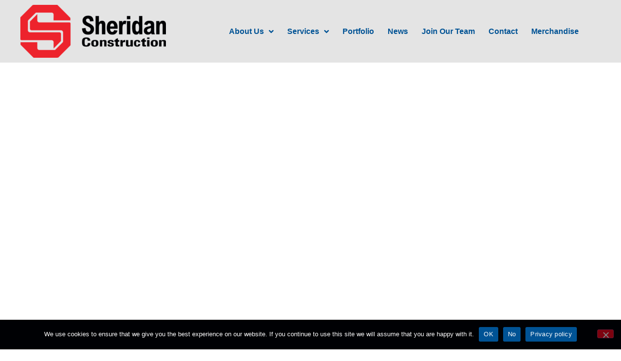

--- FILE ---
content_type: text/html; charset=UTF-8
request_url: https://www.sheridancorp.com/join-our-team/
body_size: 22236
content:
<!doctype html>
<html lang="en-US">
<head>
	<meta charset="UTF-8">
	<meta name="viewport" content="width=device-width, initial-scale=1">
	<link rel="profile" href="https://gmpg.org/xfn/11">
	<meta name='robots' content='noindex, nofollow' />
	<style>img:is([sizes="auto" i], [sizes^="auto," i]) { contain-intrinsic-size: 3000px 1500px }</style>
	
	<!-- This site is optimized with the Yoast SEO plugin v26.6 - https://yoast.com/wordpress/plugins/seo/ -->
	<title>Join Our Team | Sheridan Construction Corporation, Fairfield, Maine</title>
	<meta name="description" content="Join our team and build a great career with an outstanding support system, generous benefits package and professional development." />
	<meta property="og:locale" content="en_US" />
	<meta property="og:type" content="article" />
	<meta property="og:title" content="Join Our Team | Sheridan Construction Corporation, Fairfield, Maine" />
	<meta property="og:description" content="Join our team and build a great career with an outstanding support system, generous benefits package and professional development." />
	<meta property="og:url" content="https://www.sheridancorp.com/join-our-team/" />
	<meta property="og:site_name" content="Sheridan Construction Corporation" />
	<meta property="article:publisher" content="https://www.facebook.com/Sheridan-Construction-Corporation-105432699523147/" />
	<meta property="article:modified_time" content="2025-01-13T19:03:39+00:00" />
	<meta property="og:image" content="https://www.sheridancorp.com/wp-content/uploads/2023/05/Join-Our-Team-1-md-1.jpg" />
	<meta name="twitter:card" content="summary_large_image" />
	<meta name="twitter:site" content="@Sheridan_Const" />
	<meta name="twitter:label1" content="Est. reading time" />
	<meta name="twitter:data1" content="4 minutes" />
	<script type="application/ld+json" class="yoast-schema-graph">{"@context":"https://schema.org","@graph":[{"@type":"WebPage","@id":"https://www.sheridancorp.com/join-our-team/","url":"https://www.sheridancorp.com/join-our-team/","name":"Join Our Team | Sheridan Construction Corporation, Fairfield, Maine","isPartOf":{"@id":"https://tb5.dfc.myftpupload.com/#website"},"primaryImageOfPage":{"@id":"https://www.sheridancorp.com/join-our-team/#primaryimage"},"image":{"@id":"https://www.sheridancorp.com/join-our-team/#primaryimage"},"thumbnailUrl":"https://www.sheridancorp.com/wp-content/uploads/2023/05/Join-Our-Team-1-md-1.jpg","datePublished":"2022-08-16T13:25:17+00:00","dateModified":"2025-01-13T19:03:39+00:00","description":"Join our team and build a great career with an outstanding support system, generous benefits package and professional development.","breadcrumb":{"@id":"https://www.sheridancorp.com/join-our-team/#breadcrumb"},"inLanguage":"en-US","potentialAction":[{"@type":"ReadAction","target":["https://www.sheridancorp.com/join-our-team/"]}]},{"@type":"ImageObject","inLanguage":"en-US","@id":"https://www.sheridancorp.com/join-our-team/#primaryimage","url":"https://www.sheridancorp.com/wp-content/uploads/2023/05/Join-Our-Team-1-md-1.jpg","contentUrl":"https://www.sheridancorp.com/wp-content/uploads/2023/05/Join-Our-Team-1-md-1.jpg"},{"@type":"BreadcrumbList","@id":"https://www.sheridancorp.com/join-our-team/#breadcrumb","itemListElement":[{"@type":"ListItem","position":1,"name":"Home","item":"https://www.sheridancorp.com/"},{"@type":"ListItem","position":2,"name":"Join Our Team"}]},{"@type":"WebSite","@id":"https://tb5.dfc.myftpupload.com/#website","url":"https://tb5.dfc.myftpupload.com/","name":"Sheridan Construction Corporation","description":"Building on our promise.","publisher":{"@id":"https://tb5.dfc.myftpupload.com/#organization"},"potentialAction":[{"@type":"SearchAction","target":{"@type":"EntryPoint","urlTemplate":"https://tb5.dfc.myftpupload.com/?s={search_term_string}"},"query-input":{"@type":"PropertyValueSpecification","valueRequired":true,"valueName":"search_term_string"}}],"inLanguage":"en-US"},{"@type":"Organization","@id":"https://tb5.dfc.myftpupload.com/#organization","name":"Sheridan Construction Corporation","url":"https://tb5.dfc.myftpupload.com/","logo":{"@type":"ImageObject","inLanguage":"en-US","@id":"https://tb5.dfc.myftpupload.com/#/schema/logo/image/","url":"https://sheridancorp.com/wp-content/uploads/2021/06/sheridan-logo-2018-sm.jpg?time=1691429717","contentUrl":"https://sheridancorp.com/wp-content/uploads/2021/06/sheridan-logo-2018-sm.jpg?time=1691429717","width":500,"height":182,"caption":"Sheridan Construction Corporation"},"image":{"@id":"https://tb5.dfc.myftpupload.com/#/schema/logo/image/"},"sameAs":["https://www.facebook.com/Sheridan-Construction-Corporation-105432699523147/","https://x.com/Sheridan_Const","https://www.instagram.com/sheridanconstructioncorp/","https://www.linkedin.com/company/sheridan-construction-corporation/","https://www.tiktok.com/@sheridanconstruction?lang=en","https://www.youtube.com/@sheridancorp-media/videos"]}]}</script>
	<!-- / Yoast SEO plugin. -->


<link rel="alternate" type="application/rss+xml" title="Sheridan Construction Corporation &raquo; Feed" href="https://www.sheridancorp.com/feed/" />
<link rel="alternate" type="application/rss+xml" title="Sheridan Construction Corporation &raquo; Comments Feed" href="https://www.sheridancorp.com/comments/feed/" />
<script>
window._wpemojiSettings = {"baseUrl":"https:\/\/s.w.org\/images\/core\/emoji\/16.0.1\/72x72\/","ext":".png","svgUrl":"https:\/\/s.w.org\/images\/core\/emoji\/16.0.1\/svg\/","svgExt":".svg","source":{"concatemoji":"https:\/\/www.sheridancorp.com\/wp-includes\/js\/wp-emoji-release.min.js?ver=2a05e8a16133aa0a8453a16bff086f0c"}};
/*! This file is auto-generated */
!function(s,n){var o,i,e;function c(e){try{var t={supportTests:e,timestamp:(new Date).valueOf()};sessionStorage.setItem(o,JSON.stringify(t))}catch(e){}}function p(e,t,n){e.clearRect(0,0,e.canvas.width,e.canvas.height),e.fillText(t,0,0);var t=new Uint32Array(e.getImageData(0,0,e.canvas.width,e.canvas.height).data),a=(e.clearRect(0,0,e.canvas.width,e.canvas.height),e.fillText(n,0,0),new Uint32Array(e.getImageData(0,0,e.canvas.width,e.canvas.height).data));return t.every(function(e,t){return e===a[t]})}function u(e,t){e.clearRect(0,0,e.canvas.width,e.canvas.height),e.fillText(t,0,0);for(var n=e.getImageData(16,16,1,1),a=0;a<n.data.length;a++)if(0!==n.data[a])return!1;return!0}function f(e,t,n,a){switch(t){case"flag":return n(e,"\ud83c\udff3\ufe0f\u200d\u26a7\ufe0f","\ud83c\udff3\ufe0f\u200b\u26a7\ufe0f")?!1:!n(e,"\ud83c\udde8\ud83c\uddf6","\ud83c\udde8\u200b\ud83c\uddf6")&&!n(e,"\ud83c\udff4\udb40\udc67\udb40\udc62\udb40\udc65\udb40\udc6e\udb40\udc67\udb40\udc7f","\ud83c\udff4\u200b\udb40\udc67\u200b\udb40\udc62\u200b\udb40\udc65\u200b\udb40\udc6e\u200b\udb40\udc67\u200b\udb40\udc7f");case"emoji":return!a(e,"\ud83e\udedf")}return!1}function g(e,t,n,a){var r="undefined"!=typeof WorkerGlobalScope&&self instanceof WorkerGlobalScope?new OffscreenCanvas(300,150):s.createElement("canvas"),o=r.getContext("2d",{willReadFrequently:!0}),i=(o.textBaseline="top",o.font="600 32px Arial",{});return e.forEach(function(e){i[e]=t(o,e,n,a)}),i}function t(e){var t=s.createElement("script");t.src=e,t.defer=!0,s.head.appendChild(t)}"undefined"!=typeof Promise&&(o="wpEmojiSettingsSupports",i=["flag","emoji"],n.supports={everything:!0,everythingExceptFlag:!0},e=new Promise(function(e){s.addEventListener("DOMContentLoaded",e,{once:!0})}),new Promise(function(t){var n=function(){try{var e=JSON.parse(sessionStorage.getItem(o));if("object"==typeof e&&"number"==typeof e.timestamp&&(new Date).valueOf()<e.timestamp+604800&&"object"==typeof e.supportTests)return e.supportTests}catch(e){}return null}();if(!n){if("undefined"!=typeof Worker&&"undefined"!=typeof OffscreenCanvas&&"undefined"!=typeof URL&&URL.createObjectURL&&"undefined"!=typeof Blob)try{var e="postMessage("+g.toString()+"("+[JSON.stringify(i),f.toString(),p.toString(),u.toString()].join(",")+"));",a=new Blob([e],{type:"text/javascript"}),r=new Worker(URL.createObjectURL(a),{name:"wpTestEmojiSupports"});return void(r.onmessage=function(e){c(n=e.data),r.terminate(),t(n)})}catch(e){}c(n=g(i,f,p,u))}t(n)}).then(function(e){for(var t in e)n.supports[t]=e[t],n.supports.everything=n.supports.everything&&n.supports[t],"flag"!==t&&(n.supports.everythingExceptFlag=n.supports.everythingExceptFlag&&n.supports[t]);n.supports.everythingExceptFlag=n.supports.everythingExceptFlag&&!n.supports.flag,n.DOMReady=!1,n.readyCallback=function(){n.DOMReady=!0}}).then(function(){return e}).then(function(){var e;n.supports.everything||(n.readyCallback(),(e=n.source||{}).concatemoji?t(e.concatemoji):e.wpemoji&&e.twemoji&&(t(e.twemoji),t(e.wpemoji)))}))}((window,document),window._wpemojiSettings);
</script>
<link rel='stylesheet' id='envira-tags-tags-frontend-css' href='https://www.sheridancorp.com/wp-content/plugins/envira-tags/assets/css/frontend.css?ver=1.9.17' media='all' />
<style id='wp-emoji-styles-inline-css'>

	img.wp-smiley, img.emoji {
		display: inline !important;
		border: none !important;
		box-shadow: none !important;
		height: 1em !important;
		width: 1em !important;
		margin: 0 0.07em !important;
		vertical-align: -0.1em !important;
		background: none !important;
		padding: 0 !important;
	}
</style>
<style id='global-styles-inline-css'>
:root{--wp--preset--aspect-ratio--square: 1;--wp--preset--aspect-ratio--4-3: 4/3;--wp--preset--aspect-ratio--3-4: 3/4;--wp--preset--aspect-ratio--3-2: 3/2;--wp--preset--aspect-ratio--2-3: 2/3;--wp--preset--aspect-ratio--16-9: 16/9;--wp--preset--aspect-ratio--9-16: 9/16;--wp--preset--color--black: #000000;--wp--preset--color--cyan-bluish-gray: #abb8c3;--wp--preset--color--white: #ffffff;--wp--preset--color--pale-pink: #f78da7;--wp--preset--color--vivid-red: #cf2e2e;--wp--preset--color--luminous-vivid-orange: #ff6900;--wp--preset--color--luminous-vivid-amber: #fcb900;--wp--preset--color--light-green-cyan: #7bdcb5;--wp--preset--color--vivid-green-cyan: #00d084;--wp--preset--color--pale-cyan-blue: #8ed1fc;--wp--preset--color--vivid-cyan-blue: #0693e3;--wp--preset--color--vivid-purple: #9b51e0;--wp--preset--gradient--vivid-cyan-blue-to-vivid-purple: linear-gradient(135deg,rgba(6,147,227,1) 0%,rgb(155,81,224) 100%);--wp--preset--gradient--light-green-cyan-to-vivid-green-cyan: linear-gradient(135deg,rgb(122,220,180) 0%,rgb(0,208,130) 100%);--wp--preset--gradient--luminous-vivid-amber-to-luminous-vivid-orange: linear-gradient(135deg,rgba(252,185,0,1) 0%,rgba(255,105,0,1) 100%);--wp--preset--gradient--luminous-vivid-orange-to-vivid-red: linear-gradient(135deg,rgba(255,105,0,1) 0%,rgb(207,46,46) 100%);--wp--preset--gradient--very-light-gray-to-cyan-bluish-gray: linear-gradient(135deg,rgb(238,238,238) 0%,rgb(169,184,195) 100%);--wp--preset--gradient--cool-to-warm-spectrum: linear-gradient(135deg,rgb(74,234,220) 0%,rgb(151,120,209) 20%,rgb(207,42,186) 40%,rgb(238,44,130) 60%,rgb(251,105,98) 80%,rgb(254,248,76) 100%);--wp--preset--gradient--blush-light-purple: linear-gradient(135deg,rgb(255,206,236) 0%,rgb(152,150,240) 100%);--wp--preset--gradient--blush-bordeaux: linear-gradient(135deg,rgb(254,205,165) 0%,rgb(254,45,45) 50%,rgb(107,0,62) 100%);--wp--preset--gradient--luminous-dusk: linear-gradient(135deg,rgb(255,203,112) 0%,rgb(199,81,192) 50%,rgb(65,88,208) 100%);--wp--preset--gradient--pale-ocean: linear-gradient(135deg,rgb(255,245,203) 0%,rgb(182,227,212) 50%,rgb(51,167,181) 100%);--wp--preset--gradient--electric-grass: linear-gradient(135deg,rgb(202,248,128) 0%,rgb(113,206,126) 100%);--wp--preset--gradient--midnight: linear-gradient(135deg,rgb(2,3,129) 0%,rgb(40,116,252) 100%);--wp--preset--font-size--small: 13px;--wp--preset--font-size--medium: 20px;--wp--preset--font-size--large: 36px;--wp--preset--font-size--x-large: 42px;--wp--preset--spacing--20: 0.44rem;--wp--preset--spacing--30: 0.67rem;--wp--preset--spacing--40: 1rem;--wp--preset--spacing--50: 1.5rem;--wp--preset--spacing--60: 2.25rem;--wp--preset--spacing--70: 3.38rem;--wp--preset--spacing--80: 5.06rem;--wp--preset--shadow--natural: 6px 6px 9px rgba(0, 0, 0, 0.2);--wp--preset--shadow--deep: 12px 12px 50px rgba(0, 0, 0, 0.4);--wp--preset--shadow--sharp: 6px 6px 0px rgba(0, 0, 0, 0.2);--wp--preset--shadow--outlined: 6px 6px 0px -3px rgba(255, 255, 255, 1), 6px 6px rgba(0, 0, 0, 1);--wp--preset--shadow--crisp: 6px 6px 0px rgba(0, 0, 0, 1);}:root { --wp--style--global--content-size: 800px;--wp--style--global--wide-size: 1200px; }:where(body) { margin: 0; }.wp-site-blocks > .alignleft { float: left; margin-right: 2em; }.wp-site-blocks > .alignright { float: right; margin-left: 2em; }.wp-site-blocks > .aligncenter { justify-content: center; margin-left: auto; margin-right: auto; }:where(.wp-site-blocks) > * { margin-block-start: 24px; margin-block-end: 0; }:where(.wp-site-blocks) > :first-child { margin-block-start: 0; }:where(.wp-site-blocks) > :last-child { margin-block-end: 0; }:root { --wp--style--block-gap: 24px; }:root :where(.is-layout-flow) > :first-child{margin-block-start: 0;}:root :where(.is-layout-flow) > :last-child{margin-block-end: 0;}:root :where(.is-layout-flow) > *{margin-block-start: 24px;margin-block-end: 0;}:root :where(.is-layout-constrained) > :first-child{margin-block-start: 0;}:root :where(.is-layout-constrained) > :last-child{margin-block-end: 0;}:root :where(.is-layout-constrained) > *{margin-block-start: 24px;margin-block-end: 0;}:root :where(.is-layout-flex){gap: 24px;}:root :where(.is-layout-grid){gap: 24px;}.is-layout-flow > .alignleft{float: left;margin-inline-start: 0;margin-inline-end: 2em;}.is-layout-flow > .alignright{float: right;margin-inline-start: 2em;margin-inline-end: 0;}.is-layout-flow > .aligncenter{margin-left: auto !important;margin-right: auto !important;}.is-layout-constrained > .alignleft{float: left;margin-inline-start: 0;margin-inline-end: 2em;}.is-layout-constrained > .alignright{float: right;margin-inline-start: 2em;margin-inline-end: 0;}.is-layout-constrained > .aligncenter{margin-left: auto !important;margin-right: auto !important;}.is-layout-constrained > :where(:not(.alignleft):not(.alignright):not(.alignfull)){max-width: var(--wp--style--global--content-size);margin-left: auto !important;margin-right: auto !important;}.is-layout-constrained > .alignwide{max-width: var(--wp--style--global--wide-size);}body .is-layout-flex{display: flex;}.is-layout-flex{flex-wrap: wrap;align-items: center;}.is-layout-flex > :is(*, div){margin: 0;}body .is-layout-grid{display: grid;}.is-layout-grid > :is(*, div){margin: 0;}body{padding-top: 0px;padding-right: 0px;padding-bottom: 0px;padding-left: 0px;}a:where(:not(.wp-element-button)){text-decoration: underline;}:root :where(.wp-element-button, .wp-block-button__link){background-color: #32373c;border-width: 0;color: #fff;font-family: inherit;font-size: inherit;line-height: inherit;padding: calc(0.667em + 2px) calc(1.333em + 2px);text-decoration: none;}.has-black-color{color: var(--wp--preset--color--black) !important;}.has-cyan-bluish-gray-color{color: var(--wp--preset--color--cyan-bluish-gray) !important;}.has-white-color{color: var(--wp--preset--color--white) !important;}.has-pale-pink-color{color: var(--wp--preset--color--pale-pink) !important;}.has-vivid-red-color{color: var(--wp--preset--color--vivid-red) !important;}.has-luminous-vivid-orange-color{color: var(--wp--preset--color--luminous-vivid-orange) !important;}.has-luminous-vivid-amber-color{color: var(--wp--preset--color--luminous-vivid-amber) !important;}.has-light-green-cyan-color{color: var(--wp--preset--color--light-green-cyan) !important;}.has-vivid-green-cyan-color{color: var(--wp--preset--color--vivid-green-cyan) !important;}.has-pale-cyan-blue-color{color: var(--wp--preset--color--pale-cyan-blue) !important;}.has-vivid-cyan-blue-color{color: var(--wp--preset--color--vivid-cyan-blue) !important;}.has-vivid-purple-color{color: var(--wp--preset--color--vivid-purple) !important;}.has-black-background-color{background-color: var(--wp--preset--color--black) !important;}.has-cyan-bluish-gray-background-color{background-color: var(--wp--preset--color--cyan-bluish-gray) !important;}.has-white-background-color{background-color: var(--wp--preset--color--white) !important;}.has-pale-pink-background-color{background-color: var(--wp--preset--color--pale-pink) !important;}.has-vivid-red-background-color{background-color: var(--wp--preset--color--vivid-red) !important;}.has-luminous-vivid-orange-background-color{background-color: var(--wp--preset--color--luminous-vivid-orange) !important;}.has-luminous-vivid-amber-background-color{background-color: var(--wp--preset--color--luminous-vivid-amber) !important;}.has-light-green-cyan-background-color{background-color: var(--wp--preset--color--light-green-cyan) !important;}.has-vivid-green-cyan-background-color{background-color: var(--wp--preset--color--vivid-green-cyan) !important;}.has-pale-cyan-blue-background-color{background-color: var(--wp--preset--color--pale-cyan-blue) !important;}.has-vivid-cyan-blue-background-color{background-color: var(--wp--preset--color--vivid-cyan-blue) !important;}.has-vivid-purple-background-color{background-color: var(--wp--preset--color--vivid-purple) !important;}.has-black-border-color{border-color: var(--wp--preset--color--black) !important;}.has-cyan-bluish-gray-border-color{border-color: var(--wp--preset--color--cyan-bluish-gray) !important;}.has-white-border-color{border-color: var(--wp--preset--color--white) !important;}.has-pale-pink-border-color{border-color: var(--wp--preset--color--pale-pink) !important;}.has-vivid-red-border-color{border-color: var(--wp--preset--color--vivid-red) !important;}.has-luminous-vivid-orange-border-color{border-color: var(--wp--preset--color--luminous-vivid-orange) !important;}.has-luminous-vivid-amber-border-color{border-color: var(--wp--preset--color--luminous-vivid-amber) !important;}.has-light-green-cyan-border-color{border-color: var(--wp--preset--color--light-green-cyan) !important;}.has-vivid-green-cyan-border-color{border-color: var(--wp--preset--color--vivid-green-cyan) !important;}.has-pale-cyan-blue-border-color{border-color: var(--wp--preset--color--pale-cyan-blue) !important;}.has-vivid-cyan-blue-border-color{border-color: var(--wp--preset--color--vivid-cyan-blue) !important;}.has-vivid-purple-border-color{border-color: var(--wp--preset--color--vivid-purple) !important;}.has-vivid-cyan-blue-to-vivid-purple-gradient-background{background: var(--wp--preset--gradient--vivid-cyan-blue-to-vivid-purple) !important;}.has-light-green-cyan-to-vivid-green-cyan-gradient-background{background: var(--wp--preset--gradient--light-green-cyan-to-vivid-green-cyan) !important;}.has-luminous-vivid-amber-to-luminous-vivid-orange-gradient-background{background: var(--wp--preset--gradient--luminous-vivid-amber-to-luminous-vivid-orange) !important;}.has-luminous-vivid-orange-to-vivid-red-gradient-background{background: var(--wp--preset--gradient--luminous-vivid-orange-to-vivid-red) !important;}.has-very-light-gray-to-cyan-bluish-gray-gradient-background{background: var(--wp--preset--gradient--very-light-gray-to-cyan-bluish-gray) !important;}.has-cool-to-warm-spectrum-gradient-background{background: var(--wp--preset--gradient--cool-to-warm-spectrum) !important;}.has-blush-light-purple-gradient-background{background: var(--wp--preset--gradient--blush-light-purple) !important;}.has-blush-bordeaux-gradient-background{background: var(--wp--preset--gradient--blush-bordeaux) !important;}.has-luminous-dusk-gradient-background{background: var(--wp--preset--gradient--luminous-dusk) !important;}.has-pale-ocean-gradient-background{background: var(--wp--preset--gradient--pale-ocean) !important;}.has-electric-grass-gradient-background{background: var(--wp--preset--gradient--electric-grass) !important;}.has-midnight-gradient-background{background: var(--wp--preset--gradient--midnight) !important;}.has-small-font-size{font-size: var(--wp--preset--font-size--small) !important;}.has-medium-font-size{font-size: var(--wp--preset--font-size--medium) !important;}.has-large-font-size{font-size: var(--wp--preset--font-size--large) !important;}.has-x-large-font-size{font-size: var(--wp--preset--font-size--x-large) !important;}
:root :where(.wp-block-pullquote){font-size: 1.5em;line-height: 1.6;}
</style>
<link rel='stylesheet' id='cookie-notice-front-css' href='https://www.sheridancorp.com/wp-content/plugins/cookie-notice/css/front.min.css?ver=2.5.11' media='all' />
<link rel='stylesheet' id='wp-components-css' href='https://www.sheridancorp.com/wp-includes/css/dist/components/style.min.css?ver=2a05e8a16133aa0a8453a16bff086f0c' media='all' />
<link rel='stylesheet' id='godaddy-styles-css' href='https://www.sheridancorp.com/wp-content/mu-plugins/vendor/wpex/godaddy-launch/includes/Dependencies/GoDaddy/Styles/build/latest.css?ver=2.0.2' media='all' />
<link rel='stylesheet' id='parent-style-css' href='https://www.sheridancorp.com/wp-content/themes/hello-elementor/style.css?ver=2a05e8a16133aa0a8453a16bff086f0c' media='all' />
<link rel='stylesheet' id='hello-elementor-css' href='https://www.sheridancorp.com/wp-content/themes/hello-elementor/assets/css/reset.css?ver=3.4.5' media='all' />
<link rel='stylesheet' id='hello-elementor-theme-style-css' href='https://www.sheridancorp.com/wp-content/themes/hello-elementor/assets/css/theme.css?ver=3.4.5' media='all' />
<link rel='stylesheet' id='hello-elementor-header-footer-css' href='https://www.sheridancorp.com/wp-content/themes/hello-elementor/assets/css/header-footer.css?ver=3.4.5' media='all' />
<link rel='stylesheet' id='elementor-frontend-css' href='https://www.sheridancorp.com/wp-content/plugins/elementor/assets/css/frontend.min.css?ver=3.34.0' media='all' />
<link rel='stylesheet' id='elementor-post-1789-css' href='https://www.sheridancorp.com/wp-content/uploads/elementor/css/post-1789.css?ver=1766437433' media='all' />
<link rel='stylesheet' id='widget-image-css' href='https://www.sheridancorp.com/wp-content/plugins/elementor/assets/css/widget-image.min.css?ver=3.34.0' media='all' />
<link rel='stylesheet' id='widget-nav-menu-css' href='https://www.sheridancorp.com/wp-content/plugins/elementor-pro/assets/css/widget-nav-menu.min.css?ver=3.33.2' media='all' />
<link rel='stylesheet' id='e-sticky-css' href='https://www.sheridancorp.com/wp-content/plugins/elementor-pro/assets/css/modules/sticky.min.css?ver=3.33.2' media='all' />
<link rel='stylesheet' id='e-animation-grow-css' href='https://www.sheridancorp.com/wp-content/plugins/elementor/assets/lib/animations/styles/e-animation-grow.min.css?ver=3.34.0' media='all' />
<link rel='stylesheet' id='widget-social-icons-css' href='https://www.sheridancorp.com/wp-content/plugins/elementor/assets/css/widget-social-icons.min.css?ver=3.34.0' media='all' />
<link rel='stylesheet' id='e-apple-webkit-css' href='https://www.sheridancorp.com/wp-content/plugins/elementor/assets/css/conditionals/apple-webkit.min.css?ver=3.34.0' media='all' />
<link rel='stylesheet' id='elementor-icons-css' href='https://www.sheridancorp.com/wp-content/plugins/elementor/assets/lib/eicons/css/elementor-icons.min.css?ver=5.45.0' media='all' />
<link rel='stylesheet' id='font-awesome-5-all-css' href='https://www.sheridancorp.com/wp-content/plugins/elementor/assets/lib/font-awesome/css/all.min.css?ver=1.6.17' media='all' />
<link rel='stylesheet' id='font-awesome-4-shim-css' href='https://www.sheridancorp.com/wp-content/plugins/elementor/assets/lib/font-awesome/css/v4-shims.min.css?ver=3.34.0' media='all' />
<link rel='stylesheet' id='widget-heading-css' href='https://www.sheridancorp.com/wp-content/plugins/elementor/assets/css/widget-heading.min.css?ver=3.34.0' media='all' />
<link rel='stylesheet' id='widget-image-gallery-css' href='https://www.sheridancorp.com/wp-content/plugins/elementor/assets/css/widget-image-gallery.min.css?ver=3.34.0' media='all' />
<link rel='stylesheet' id='elementor-post-6873-css' href='https://www.sheridancorp.com/wp-content/uploads/elementor/css/post-6873.css?ver=1766440491' media='all' />
<link rel='stylesheet' id='elementor-post-1626-css' href='https://www.sheridancorp.com/wp-content/uploads/elementor/css/post-1626.css?ver=1766437434' media='all' />
<link rel='stylesheet' id='elementor-post-1622-css' href='https://www.sheridancorp.com/wp-content/uploads/elementor/css/post-1622.css?ver=1766437434' media='all' />
<style id='generateblocks-inline-css'>
:root{--gb-container-width:1100px;}.gb-container .wp-block-image img{vertical-align:middle;}.gb-grid-wrapper .wp-block-image{margin-bottom:0;}.gb-highlight{background:none;}.gb-shape{line-height:0;}
</style>
<link rel='stylesheet' id='elementor-icons-shared-0-css' href='https://www.sheridancorp.com/wp-content/plugins/elementor/assets/lib/font-awesome/css/fontawesome.min.css?ver=5.15.3' media='all' />
<link rel='stylesheet' id='elementor-icons-fa-solid-css' href='https://www.sheridancorp.com/wp-content/plugins/elementor/assets/lib/font-awesome/css/solid.min.css?ver=5.15.3' media='all' />
<link rel='stylesheet' id='elementor-icons-fa-brands-css' href='https://www.sheridancorp.com/wp-content/plugins/elementor/assets/lib/font-awesome/css/brands.min.css?ver=5.15.3' media='all' />
<script src="https://www.sheridancorp.com/wp-includes/js/jquery/jquery.min.js?ver=3.7.1" id="jquery-core-js"></script>
<script src="https://www.sheridancorp.com/wp-includes/js/jquery/jquery-migrate.min.js?ver=3.4.1" id="jquery-migrate-js"></script>
<script id="file_uploads_nfpluginsettings-js-extra">
var params = {"clearLogRestUrl":"https:\/\/www.sheridancorp.com\/wp-json\/nf-file-uploads\/debug-log\/delete-all","clearLogButtonId":"file_uploads_clear_debug_logger","downloadLogRestUrl":"https:\/\/www.sheridancorp.com\/wp-json\/nf-file-uploads\/debug-log\/get-all","downloadLogButtonId":"file_uploads_download_debug_logger"};
</script>
<script src="https://www.sheridancorp.com/wp-content/plugins/ninja-forms-uploads/assets/js/nfpluginsettings.js?ver=3.3.23" id="file_uploads_nfpluginsettings-js"></script>
<script id="cookie-notice-front-js-before">
var cnArgs = {"ajaxUrl":"https:\/\/www.sheridancorp.com\/wp-admin\/admin-ajax.php","nonce":"dff801fe09","hideEffect":"fade","position":"bottom","onScroll":false,"onScrollOffset":100,"onClick":false,"cookieName":"cookie_notice_accepted","cookieTime":604800,"cookieTimeRejected":3600,"globalCookie":false,"redirection":true,"cache":false,"revokeCookies":false,"revokeCookiesOpt":"automatic"};
</script>
<script src="https://www.sheridancorp.com/wp-content/plugins/cookie-notice/js/front.min.js?ver=2.5.11" id="cookie-notice-front-js"></script>
<script src="https://www.sheridancorp.com/wp-content/plugins/elementor/assets/lib/font-awesome/js/v4-shims.min.js?ver=3.34.0" id="font-awesome-4-shim-js"></script>
<link rel="https://api.w.org/" href="https://www.sheridancorp.com/wp-json/" /><link rel="alternate" title="JSON" type="application/json" href="https://www.sheridancorp.com/wp-json/wp/v2/pages/6873" /><link rel="EditURI" type="application/rsd+xml" title="RSD" href="https://www.sheridancorp.com/xmlrpc.php?rsd" />
<link rel='shortlink' href='https://www.sheridancorp.com/?p=6873' />
<link rel="alternate" title="oEmbed (JSON)" type="application/json+oembed" href="https://www.sheridancorp.com/wp-json/oembed/1.0/embed?url=https%3A%2F%2Fwww.sheridancorp.com%2Fjoin-our-team%2F" />
<link rel="alternate" title="oEmbed (XML)" type="text/xml+oembed" href="https://www.sheridancorp.com/wp-json/oembed/1.0/embed?url=https%3A%2F%2Fwww.sheridancorp.com%2Fjoin-our-team%2F&#038;format=xml" />
<style type="text/css" id="simple-css-output">.gb-button-wrapper > a { text-decoration: none;}/* Project H1 Headings */.entry-title { margin-top: 40px;}/*Footer:Cookies banner*/.cn-close-icon:after, .cn-close-icon:before { background-color: #fff !important;}/*Footer: Ninja Forms*//*Hides HTML code in fields marked with an * are required*/#nf-form-2-cont > div > div.nf-form-layout > form > div > div.nf-before-form-content > nf-section > div { display: none !important;}/*Reduces bottom margin of form fields*/#ninja_forms_required_items, .nf-field-container { margin-bottom: 10px !important;}.nf-form-content .label-above .nf-field-label, .nf-form-content .label-below .nf-field-label, .nf-form-content .label-hidden .nf-field-label { margin-bottom: 0px !important;}/*Increases text contrast in form fields*/.nf-form-content .list-select-wrap .nf-field-element>div, .nf-form-content input:not([type=button]), .nf-form-content textarea { background: #fff !important; color: #000 !important;}/*Changes background color of submit button*/.nf-form-content button, .nf-form-content input[type=button], .nf-form-content input[type=submit] { background: #000104 !important; color: #fff !important;}/*Darken Ninja Forms Required * */.ninja-forms-req-symbol { color: #C30313!important; }/*Message Text Box*/.nf-form-content textarea.ninja-forms-field, #nf-field-10 { height: 100px !important;} </style><meta name="generator" content="Elementor 3.34.0; features: additional_custom_breakpoints; settings: css_print_method-external, google_font-enabled, font_display-auto">
<!-- Google tag (gtag.js) -->
<script async src="https://www.googletagmanager.com/gtag/js?id=G-EEF3QYXKJH"></script>
<script>
  window.dataLayer = window.dataLayer || [];
  function gtag(){dataLayer.push(arguments);}
  gtag('js', new Date());

  gtag('config', 'G-EEF3QYXKJH');
</script>
			<style>
				.e-con.e-parent:nth-of-type(n+4):not(.e-lazyloaded):not(.e-no-lazyload),
				.e-con.e-parent:nth-of-type(n+4):not(.e-lazyloaded):not(.e-no-lazyload) * {
					background-image: none !important;
				}
				@media screen and (max-height: 1024px) {
					.e-con.e-parent:nth-of-type(n+3):not(.e-lazyloaded):not(.e-no-lazyload),
					.e-con.e-parent:nth-of-type(n+3):not(.e-lazyloaded):not(.e-no-lazyload) * {
						background-image: none !important;
					}
				}
				@media screen and (max-height: 640px) {
					.e-con.e-parent:nth-of-type(n+2):not(.e-lazyloaded):not(.e-no-lazyload),
					.e-con.e-parent:nth-of-type(n+2):not(.e-lazyloaded):not(.e-no-lazyload) * {
						background-image: none !important;
					}
				}
			</style>
			<link rel="icon" href="https://www.sheridancorp.com/wp-content/uploads/2021/06/site-icon-v2-150x150.jpg" sizes="32x32" />
<link rel="icon" href="https://www.sheridancorp.com/wp-content/uploads/2021/06/site-icon-v2-300x300.jpg" sizes="192x192" />
<link rel="apple-touch-icon" href="https://www.sheridancorp.com/wp-content/uploads/2021/06/site-icon-v2-300x300.jpg" />
<meta name="msapplication-TileImage" content="https://www.sheridancorp.com/wp-content/uploads/2021/06/site-icon-v2-300x300.jpg" />
		<style id="wp-custom-css">
			/*Password Protected Pages*/
.post-password-form {
    padding: 100px;
    height: 100vh;
}		</style>
		</head>
<body class="wp-singular page-template page-template-elementor_theme page page-id-6873 page-parent wp-custom-logo wp-embed-responsive wp-theme-hello-elementor wp-child-theme-helloelementorchildtheme cookies-not-set hello-elementor-default elementor-default elementor-kit-1789 elementor-page elementor-page-6873">


<a class="skip-link screen-reader-text" href="#content">Skip to content</a>

		<header data-elementor-type="header" data-elementor-id="1626" class="elementor elementor-1626 elementor-location-header" data-elementor-post-type="elementor_library">
					<section class="elementor-section elementor-top-section elementor-element elementor-element-9253e69 elementor-section-height-min-height elementor-section-content-middle elementor-section-boxed elementor-section-height-default elementor-section-items-middle" data-id="9253e69" data-element_type="section" data-settings="{&quot;background_background&quot;:&quot;classic&quot;,&quot;sticky&quot;:&quot;top&quot;,&quot;sticky_on&quot;:[&quot;desktop&quot;],&quot;sticky_effects_offset&quot;:100,&quot;sticky_offset&quot;:0,&quot;sticky_anchor_link_offset&quot;:0}">
						<div class="elementor-container elementor-column-gap-default">
					<div class="elementor-column elementor-col-50 elementor-top-column elementor-element elementor-element-6f509350" data-id="6f509350" data-element_type="column">
			<div class="elementor-widget-wrap elementor-element-populated">
						<div class="elementor-element elementor-element-1f204d5 elementor-widget elementor-widget-theme-site-logo elementor-widget-image" data-id="1f204d5" data-element_type="widget" data-widget_type="theme-site-logo.default">
				<div class="elementor-widget-container">
											<a href="https://www.sheridancorp.com">
			<img width="300" height="109" src="https://www.sheridancorp.com/wp-content/uploads/2021/08/cropped-Sheridan_HozontalLogo-1-300x109.png" class="attachment-medium size-medium wp-image-1768" alt="Logo for Sheridan Construction Corporation, Fairfield, Maine." srcset="https://www.sheridancorp.com/wp-content/uploads/2021/08/cropped-Sheridan_HozontalLogo-1-300x109.png 300w, https://www.sheridancorp.com/wp-content/uploads/2021/08/cropped-Sheridan_HozontalLogo-1-768x279.png 768w, https://www.sheridancorp.com/wp-content/uploads/2021/08/cropped-Sheridan_HozontalLogo-1.png 1000w" sizes="(max-width: 300px) 100vw, 300px" />				</a>
											</div>
				</div>
					</div>
		</div>
				<div class="elementor-column elementor-col-50 elementor-top-column elementor-element elementor-element-4d7804f3" data-id="4d7804f3" data-element_type="column">
			<div class="elementor-widget-wrap elementor-element-populated">
						<div class="elementor-element elementor-element-854ed6e elementor-nav-menu__align-center elementor-nav-menu--dropdown-mobile elementor-nav-menu__text-align-center elementor-nav-menu--toggle elementor-nav-menu--burger elementor-widget elementor-widget-nav-menu" data-id="854ed6e" data-element_type="widget" data-settings="{&quot;submenu_icon&quot;:{&quot;value&quot;:&quot;&lt;i class=\&quot;fas fa-angle-down\&quot; aria-hidden=\&quot;true\&quot;&gt;&lt;\/i&gt;&quot;,&quot;library&quot;:&quot;fa-solid&quot;},&quot;layout&quot;:&quot;horizontal&quot;,&quot;toggle&quot;:&quot;burger&quot;}" data-widget_type="nav-menu.default">
				<div class="elementor-widget-container">
								<nav aria-label="Menu" class="elementor-nav-menu--main elementor-nav-menu__container elementor-nav-menu--layout-horizontal e--pointer-underline e--animation-fade">
				<ul id="menu-1-854ed6e" class="elementor-nav-menu"><li class="menu-item menu-item-type-custom menu-item-object-custom menu-item-has-children menu-item-11021"><a class="elementor-item">About Us</a>
<ul class="sub-menu elementor-nav-menu--dropdown">
	<li class="menu-item menu-item-type-post_type menu-item-object-page menu-item-10283"><a href="https://www.sheridancorp.com/about-us/" class="elementor-sub-item">About Us</a></li>
	<li class="menu-item menu-item-type-post_type menu-item-object-page menu-item-7824"><a href="https://www.sheridancorp.com/about-us/community/" class="elementor-sub-item">Community</a></li>
	<li class="menu-item menu-item-type-post_type menu-item-object-page menu-item-7776"><a href="https://www.sheridancorp.com/about-us/our-history/" class="elementor-sub-item">Our History</a></li>
	<li class="menu-item menu-item-type-post_type menu-item-object-page menu-item-7915"><a href="https://www.sheridancorp.com/about-us/safety/" class="elementor-sub-item">Safety</a></li>
	<li class="menu-item menu-item-type-post_type menu-item-object-page menu-item-8018"><a href="https://www.sheridancorp.com/about-us/sustainability/" class="elementor-sub-item">Sustainability</a></li>
	<li class="menu-item menu-item-type-post_type menu-item-object-page menu-item-7823"><a href="https://www.sheridancorp.com/about-us/testimonials/" class="elementor-sub-item">Testimonials</a></li>
</ul>
</li>
<li class="menu-item menu-item-type-custom menu-item-object-custom menu-item-has-children menu-item-11022"><a class="elementor-item">Services</a>
<ul class="sub-menu elementor-nav-menu--dropdown">
	<li class="menu-item menu-item-type-post_type menu-item-object-page menu-item-10284"><a href="https://www.sheridancorp.com/services/" class="elementor-sub-item">Our Services</a></li>
	<li class="menu-item menu-item-type-post_type menu-item-object-page menu-item-11657"><a href="https://www.sheridancorp.com/services/building-information-modeling/" class="elementor-sub-item">Building Information Modeling</a></li>
	<li class="menu-item menu-item-type-post_type menu-item-object-page menu-item-7564"><a href="https://www.sheridancorp.com/services/butler-manufacturing/" class="elementor-sub-item">Butler® Buildings</a></li>
	<li class="menu-item menu-item-type-post_type menu-item-object-page menu-item-2503"><a href="https://www.sheridancorp.com/services/construction-management/" class="elementor-sub-item">Construction Management</a></li>
	<li class="menu-item menu-item-type-post_type menu-item-object-page menu-item-2500"><a href="https://www.sheridancorp.com/services/conventional-steel-buildings/" class="elementor-sub-item">Conventional Steel Buildings</a></li>
	<li class="menu-item menu-item-type-post_type menu-item-object-page menu-item-2504"><a href="https://www.sheridancorp.com/services/design-build/" class="elementor-sub-item">Design / Build</a></li>
	<li class="menu-item menu-item-type-post_type menu-item-object-page menu-item-2502"><a href="https://www.sheridancorp.com/services/engineering-permitting/" class="elementor-sub-item">Engineering / Permitting</a></li>
	<li class="menu-item menu-item-type-post_type menu-item-object-page menu-item-2505"><a href="https://www.sheridancorp.com/services/general-contracting/" class="elementor-sub-item">General Contracting</a></li>
	<li class="menu-item menu-item-type-post_type menu-item-object-page menu-item-10968"><a href="https://www.sheridancorp.com/services/reroofing-systems/" class="elementor-sub-item">Reroofing Systems</a></li>
	<li class="menu-item menu-item-type-post_type menu-item-object-page menu-item-2501"><a href="https://www.sheridancorp.com/services/steel-fabrication/" class="elementor-sub-item">Steel Fabrication</a></li>
	<li class="menu-item menu-item-type-post_type menu-item-object-page menu-item-2499"><a href="https://www.sheridancorp.com/services/wood-buildings/" class="elementor-sub-item">Wood Buildings</a></li>
</ul>
</li>
<li class="menu-item menu-item-type-post_type menu-item-object-page menu-item-1783"><a href="https://www.sheridancorp.com/portfolio/" class="elementor-item">Portfolio</a></li>
<li class="menu-item menu-item-type-post_type menu-item-object-page menu-item-1779"><a href="https://www.sheridancorp.com/news/" class="elementor-item">News</a></li>
<li class="menu-item menu-item-type-post_type menu-item-object-page current-menu-item page_item page-item-6873 current_page_item menu-item-7226"><a href="https://www.sheridancorp.com/join-our-team/" aria-current="page" class="elementor-item elementor-item-active">Join Our Team</a></li>
<li class="menu-item menu-item-type-post_type menu-item-object-page menu-item-2121"><a href="https://www.sheridancorp.com/contact-us/" class="elementor-item">Contact</a></li>
<li class="menu-item menu-item-type-custom menu-item-object-custom menu-item-11559"><a href="https://sheridanconstruction25.itemorder.com/" class="elementor-item">Merchandise</a></li>
</ul>			</nav>
					<div class="elementor-menu-toggle" role="button" tabindex="0" aria-label="Menu Toggle" aria-expanded="false">
			<i aria-hidden="true" role="presentation" class="elementor-menu-toggle__icon--open eicon-menu-bar"></i><i aria-hidden="true" role="presentation" class="elementor-menu-toggle__icon--close eicon-close"></i>		</div>
					<nav class="elementor-nav-menu--dropdown elementor-nav-menu__container" aria-hidden="true">
				<ul id="menu-2-854ed6e" class="elementor-nav-menu"><li class="menu-item menu-item-type-custom menu-item-object-custom menu-item-has-children menu-item-11021"><a class="elementor-item" tabindex="-1">About Us</a>
<ul class="sub-menu elementor-nav-menu--dropdown">
	<li class="menu-item menu-item-type-post_type menu-item-object-page menu-item-10283"><a href="https://www.sheridancorp.com/about-us/" class="elementor-sub-item" tabindex="-1">About Us</a></li>
	<li class="menu-item menu-item-type-post_type menu-item-object-page menu-item-7824"><a href="https://www.sheridancorp.com/about-us/community/" class="elementor-sub-item" tabindex="-1">Community</a></li>
	<li class="menu-item menu-item-type-post_type menu-item-object-page menu-item-7776"><a href="https://www.sheridancorp.com/about-us/our-history/" class="elementor-sub-item" tabindex="-1">Our History</a></li>
	<li class="menu-item menu-item-type-post_type menu-item-object-page menu-item-7915"><a href="https://www.sheridancorp.com/about-us/safety/" class="elementor-sub-item" tabindex="-1">Safety</a></li>
	<li class="menu-item menu-item-type-post_type menu-item-object-page menu-item-8018"><a href="https://www.sheridancorp.com/about-us/sustainability/" class="elementor-sub-item" tabindex="-1">Sustainability</a></li>
	<li class="menu-item menu-item-type-post_type menu-item-object-page menu-item-7823"><a href="https://www.sheridancorp.com/about-us/testimonials/" class="elementor-sub-item" tabindex="-1">Testimonials</a></li>
</ul>
</li>
<li class="menu-item menu-item-type-custom menu-item-object-custom menu-item-has-children menu-item-11022"><a class="elementor-item" tabindex="-1">Services</a>
<ul class="sub-menu elementor-nav-menu--dropdown">
	<li class="menu-item menu-item-type-post_type menu-item-object-page menu-item-10284"><a href="https://www.sheridancorp.com/services/" class="elementor-sub-item" tabindex="-1">Our Services</a></li>
	<li class="menu-item menu-item-type-post_type menu-item-object-page menu-item-11657"><a href="https://www.sheridancorp.com/services/building-information-modeling/" class="elementor-sub-item" tabindex="-1">Building Information Modeling</a></li>
	<li class="menu-item menu-item-type-post_type menu-item-object-page menu-item-7564"><a href="https://www.sheridancorp.com/services/butler-manufacturing/" class="elementor-sub-item" tabindex="-1">Butler® Buildings</a></li>
	<li class="menu-item menu-item-type-post_type menu-item-object-page menu-item-2503"><a href="https://www.sheridancorp.com/services/construction-management/" class="elementor-sub-item" tabindex="-1">Construction Management</a></li>
	<li class="menu-item menu-item-type-post_type menu-item-object-page menu-item-2500"><a href="https://www.sheridancorp.com/services/conventional-steel-buildings/" class="elementor-sub-item" tabindex="-1">Conventional Steel Buildings</a></li>
	<li class="menu-item menu-item-type-post_type menu-item-object-page menu-item-2504"><a href="https://www.sheridancorp.com/services/design-build/" class="elementor-sub-item" tabindex="-1">Design / Build</a></li>
	<li class="menu-item menu-item-type-post_type menu-item-object-page menu-item-2502"><a href="https://www.sheridancorp.com/services/engineering-permitting/" class="elementor-sub-item" tabindex="-1">Engineering / Permitting</a></li>
	<li class="menu-item menu-item-type-post_type menu-item-object-page menu-item-2505"><a href="https://www.sheridancorp.com/services/general-contracting/" class="elementor-sub-item" tabindex="-1">General Contracting</a></li>
	<li class="menu-item menu-item-type-post_type menu-item-object-page menu-item-10968"><a href="https://www.sheridancorp.com/services/reroofing-systems/" class="elementor-sub-item" tabindex="-1">Reroofing Systems</a></li>
	<li class="menu-item menu-item-type-post_type menu-item-object-page menu-item-2501"><a href="https://www.sheridancorp.com/services/steel-fabrication/" class="elementor-sub-item" tabindex="-1">Steel Fabrication</a></li>
	<li class="menu-item menu-item-type-post_type menu-item-object-page menu-item-2499"><a href="https://www.sheridancorp.com/services/wood-buildings/" class="elementor-sub-item" tabindex="-1">Wood Buildings</a></li>
</ul>
</li>
<li class="menu-item menu-item-type-post_type menu-item-object-page menu-item-1783"><a href="https://www.sheridancorp.com/portfolio/" class="elementor-item" tabindex="-1">Portfolio</a></li>
<li class="menu-item menu-item-type-post_type menu-item-object-page menu-item-1779"><a href="https://www.sheridancorp.com/news/" class="elementor-item" tabindex="-1">News</a></li>
<li class="menu-item menu-item-type-post_type menu-item-object-page current-menu-item page_item page-item-6873 current_page_item menu-item-7226"><a href="https://www.sheridancorp.com/join-our-team/" aria-current="page" class="elementor-item elementor-item-active" tabindex="-1">Join Our Team</a></li>
<li class="menu-item menu-item-type-post_type menu-item-object-page menu-item-2121"><a href="https://www.sheridancorp.com/contact-us/" class="elementor-item" tabindex="-1">Contact</a></li>
<li class="menu-item menu-item-type-custom menu-item-object-custom menu-item-11559"><a href="https://sheridanconstruction25.itemorder.com/" class="elementor-item" tabindex="-1">Merchandise</a></li>
</ul>			</nav>
						</div>
				</div>
					</div>
		</div>
					</div>
		</section>
				</header>
		<main id="content" class="site-main post-6873 page type-page status-publish hentry" role="main">
    
  <div class="page-content">
    		<div data-elementor-type="wp-page" data-elementor-id="6873" class="elementor elementor-6873" data-elementor-post-type="page">
						<section class="elementor-section elementor-top-section elementor-element elementor-element-5587f4b elementor-section-full_width elementor-section-height-default elementor-section-height-default" data-id="5587f4b" data-element_type="section" data-settings="{&quot;background_background&quot;:&quot;video&quot;,&quot;background_video_link&quot;:&quot;https:\/\/www.youtube.com\/watch?v=lRBv13eWuds&quot;,&quot;background_play_on_mobile&quot;:&quot;yes&quot;}">
								<div class="elementor-background-video-container" aria-hidden="true">
													<div class="elementor-background-video-embed"></div>
												</div>
								<div class="elementor-container elementor-column-gap-default">
					<div class="elementor-column elementor-col-100 elementor-top-column elementor-element elementor-element-039d3d5" data-id="039d3d5" data-element_type="column">
			<div class="elementor-widget-wrap">
							</div>
		</div>
					</div>
		</section>
				<section class="elementor-section elementor-top-section elementor-element elementor-element-ac9eaee elementor-section-boxed elementor-section-height-default elementor-section-height-default" data-id="ac9eaee" data-element_type="section">
						<div class="elementor-container elementor-column-gap-default">
					<div class="elementor-column elementor-col-100 elementor-top-column elementor-element elementor-element-a1fbdca" data-id="a1fbdca" data-element_type="column">
			<div class="elementor-widget-wrap elementor-element-populated">
						<section class="elementor-section elementor-inner-section elementor-element elementor-element-ca728fa elementor-section-boxed elementor-section-height-default elementor-section-height-default" data-id="ca728fa" data-element_type="section">
						<div class="elementor-container elementor-column-gap-default">
					<div class="elementor-column elementor-col-100 elementor-inner-column elementor-element elementor-element-d914e7e" data-id="d914e7e" data-element_type="column">
			<div class="elementor-widget-wrap elementor-element-populated">
						<div class="elementor-element elementor-element-664d723 elementor-widget elementor-widget-heading" data-id="664d723" data-element_type="widget" data-widget_type="heading.default">
				<div class="elementor-widget-container">
					<h1 class="elementor-heading-title elementor-size-default">Join Our Team</h1>				</div>
				</div>
					</div>
		</div>
					</div>
		</section>
				<section class="elementor-section elementor-inner-section elementor-element elementor-element-fd86577 elementor-section-boxed elementor-section-height-default elementor-section-height-default" data-id="fd86577" data-element_type="section">
						<div class="elementor-container elementor-column-gap-default">
					<div class="elementor-column elementor-col-50 elementor-inner-column elementor-element elementor-element-82fc67f" data-id="82fc67f" data-element_type="column">
			<div class="elementor-widget-wrap elementor-element-populated">
						<div class="elementor-element elementor-element-d89e5d4 elementor-widget elementor-widget-text-editor" data-id="d89e5d4" data-element_type="widget" data-widget_type="text-editor.default">
				<div class="elementor-widget-container">
									<h2>Build a Great Career with an Outstanding Support System </h2><p>At Sheridan Construction, our Team stands out due to our hard-working nature, integrity, intelligence, and experience in delivering the highest level of value and satisfaction to our clients, investors, customers, and employees.</p><p>Our generous benefits package includes professional development opportunities, and work/life balance initiatives, to give you the support you need to be successful as you grow with us.</p><h3>Sheridan Benefits at a Glance</h3><ul><li>Competitive pay</li><li>On-the-job training from experienced employees</li><li>Career growth opportunities through practical and professional training</li><li>Paid time off in the first year</li><li>Paid holidays</li><li>401k Retirement Planning</li><li>Medical insurance</li><li>Dental insurance</li><li>Life insurance (Company sponsored)</li><li>Short-term disability (Company sponsored)</li><li>Long-term disability insurance</li></ul><h2>What Makes Us Different?</h2><p>Sheridan Construction is a locally owned commercial Design-Builder. We are motivated and dedicated to bringing together the most talented team Maine has to offer. The average length of employment for a Sheridan employee is over 10 years. This level of commitment from our long-time employees proves Sheridan Construction is more than just another workplace, we are a community.</p><p>Working at Sheridan Construction is more than just another job, this is a home to many motivated, intelligent individuals with a passion to be part of Maine’s growth. Our Team is experienced, outgoing, and caring. We would love for you to join us!</p><h3>Building On Our Promise</h3><p>Sheridan Construction is one of Maine’s largest and oldest commercial construction companies. It takes many talented and skilled individuals to plan and build our magnificent projects. Sheridan Construction is looking for those who will continue to build on our wonderful culture, and add to our already outstanding, award-winning team. Click below to complete our online application and email a resume to <a href="mailto:employment@sheridancorp.com">employment@sheridancorp.com</a>.</p>								</div>
				</div>
					</div>
		</div>
				<div class="elementor-column elementor-col-50 elementor-inner-column elementor-element elementor-element-63b7607" data-id="63b7607" data-element_type="column">
			<div class="elementor-widget-wrap elementor-element-populated">
						<div class="elementor-element elementor-element-2820052 elementor-hidden-mobile elementor-widget elementor-widget-image-gallery" data-id="2820052" data-element_type="widget" data-widget_type="image-gallery.default">
				<div class="elementor-widget-container">
							<div class="elementor-image-gallery">
			<div id='gallery-1' class='gallery galleryid-6873 gallery-columns-1 gallery-size-full'><figure class='gallery-item'>
			<div class='gallery-icon landscape'>
				<img fetchpriority="high" decoding="async" width="800" height="451" src="https://www.sheridancorp.com/wp-content/uploads/2023/05/Join-Our-Team-1-md-1.jpg" class="attachment-full size-full" alt="Sheridan Team." srcset="https://www.sheridancorp.com/wp-content/uploads/2023/05/Join-Our-Team-1-md-1.jpg 800w, https://www.sheridancorp.com/wp-content/uploads/2023/05/Join-Our-Team-1-md-1-300x169.jpg 300w, https://www.sheridancorp.com/wp-content/uploads/2023/05/Join-Our-Team-1-md-1-768x433.jpg 768w" sizes="(max-width: 800px) 100vw, 800px" />
			</div></figure><figure class='gallery-item'>
			<div class='gallery-icon landscape'>
				<img decoding="async" width="800" height="451" src="https://www.sheridancorp.com/wp-content/uploads/2023/05/Join-Our-Team-2-md-1.jpg" class="attachment-full size-full" alt="Sheridan staff at work." srcset="https://www.sheridancorp.com/wp-content/uploads/2023/05/Join-Our-Team-2-md-1.jpg 800w, https://www.sheridancorp.com/wp-content/uploads/2023/05/Join-Our-Team-2-md-1-300x169.jpg 300w, https://www.sheridancorp.com/wp-content/uploads/2023/05/Join-Our-Team-2-md-1-768x433.jpg 768w" sizes="(max-width: 800px) 100vw, 800px" />
			</div></figure><figure class='gallery-item'>
			<div class='gallery-icon landscape'>
				<img loading="lazy" decoding="async" width="800" height="451" src="https://www.sheridancorp.com/wp-content/uploads/2023/05/Join-Our-team-3-md-1.jpg" class="attachment-full size-full" alt="Sheridan team members." srcset="https://www.sheridancorp.com/wp-content/uploads/2023/05/Join-Our-team-3-md-1.jpg 800w, https://www.sheridancorp.com/wp-content/uploads/2023/05/Join-Our-team-3-md-1-300x169.jpg 300w, https://www.sheridancorp.com/wp-content/uploads/2023/05/Join-Our-team-3-md-1-768x433.jpg 768w" sizes="(max-width: 800px) 100vw, 800px" />
			</div></figure><figure class='gallery-item'>
			<div class='gallery-icon landscape'>
				<img loading="lazy" decoding="async" width="800" height="632" src="https://www.sheridancorp.com/wp-content/uploads/2023/05/Join-Our-Team-4-md-1.jpg" class="attachment-full size-full" alt="Sheridan team members with the Patriots&#039; mascot." srcset="https://www.sheridancorp.com/wp-content/uploads/2023/05/Join-Our-Team-4-md-1.jpg 800w, https://www.sheridancorp.com/wp-content/uploads/2023/05/Join-Our-Team-4-md-1-300x237.jpg 300w, https://www.sheridancorp.com/wp-content/uploads/2023/05/Join-Our-Team-4-md-1-768x607.jpg 768w" sizes="(max-width: 800px) 100vw, 800px" />
			</div></figure>
		</div>
		</div>
						</div>
				</div>
					</div>
		</div>
					</div>
		</section>
				<section class="elementor-section elementor-inner-section elementor-element elementor-element-f822776 elementor-section-boxed elementor-section-height-default elementor-section-height-default" data-id="f822776" data-element_type="section">
						<div class="elementor-container elementor-column-gap-default">
					<div class="elementor-column elementor-col-100 elementor-inner-column elementor-element elementor-element-6441596" data-id="6441596" data-element_type="column">
			<div class="elementor-widget-wrap elementor-element-populated">
						<div class="elementor-element elementor-element-8218363 elementor-widget elementor-widget-heading" data-id="8218363" data-element_type="widget" data-widget_type="heading.default">
				<div class="elementor-widget-container">
					<h2 class="elementor-heading-title elementor-size-default">Join Our Team</h2>				</div>
				</div>
					</div>
		</div>
					</div>
		</section>
				<section class="elementor-section elementor-inner-section elementor-element elementor-element-200bd98 elementor-section-boxed elementor-section-height-default elementor-section-height-default" data-id="200bd98" data-element_type="section">
						<div class="elementor-container elementor-column-gap-default">
					<div class="elementor-column elementor-col-25 elementor-inner-column elementor-element elementor-element-d6be9c2" data-id="d6be9c2" data-element_type="column">
			<div class="elementor-widget-wrap elementor-element-populated">
						<div class="elementor-element elementor-element-a87ec72 elementor-widget elementor-widget-image" data-id="a87ec72" data-element_type="widget" data-widget_type="image.default">
				<div class="elementor-widget-container">
															<img loading="lazy" decoding="async" width="500" height="500" src="https://www.sheridancorp.com/wp-content/uploads/2022/09/Job-Post-Civil-Engineer.jpg" class="attachment-large size-large wp-image-7232" alt="Civil Engineer / Director of Permitting job posting image." srcset="https://www.sheridancorp.com/wp-content/uploads/2022/09/Job-Post-Civil-Engineer.jpg 500w, https://www.sheridancorp.com/wp-content/uploads/2022/09/Job-Post-Civil-Engineer-300x300.jpg 300w, https://www.sheridancorp.com/wp-content/uploads/2022/09/Job-Post-Civil-Engineer-150x150.jpg 150w, https://www.sheridancorp.com/wp-content/uploads/2022/09/Job-Post-Civil-Engineer-16x16.jpg 16w" sizes="(max-width: 500px) 100vw, 500px" />															</div>
				</div>
				<div class="elementor-element elementor-element-f74c891 elementor-widget elementor-widget-text-editor" data-id="f74c891" data-element_type="widget" data-widget_type="text-editor.default">
				<div class="elementor-widget-container">
									<p><a href="https://www.sheridancorp.com/wp-content/uploads/2025/01/Job-Description-Building-Consultant-2025.pdf">Building Consultant Sales/Estimator</a> (PDF)</p>								</div>
				</div>
					</div>
		</div>
				<div class="elementor-column elementor-col-25 elementor-inner-column elementor-element elementor-element-831d94f" data-id="831d94f" data-element_type="column">
			<div class="elementor-widget-wrap elementor-element-populated">
						<div class="elementor-element elementor-element-c21ac02 elementor-widget elementor-widget-image" data-id="c21ac02" data-element_type="widget" data-widget_type="image.default">
				<div class="elementor-widget-container">
															<img loading="lazy" decoding="async" width="500" height="500" src="https://www.sheridancorp.com/wp-content/uploads/2022/09/Job-Post-Concrete-Foundation.jpg" class="attachment-large size-large wp-image-7233" alt="Concrete Foundation Laborer job posting image." srcset="https://www.sheridancorp.com/wp-content/uploads/2022/09/Job-Post-Concrete-Foundation.jpg 500w, https://www.sheridancorp.com/wp-content/uploads/2022/09/Job-Post-Concrete-Foundation-300x300.jpg 300w, https://www.sheridancorp.com/wp-content/uploads/2022/09/Job-Post-Concrete-Foundation-150x150.jpg 150w, https://www.sheridancorp.com/wp-content/uploads/2022/09/Job-Post-Concrete-Foundation-16x16.jpg 16w" sizes="(max-width: 500px) 100vw, 500px" />															</div>
				</div>
				<div class="elementor-element elementor-element-39d978f elementor-widget elementor-widget-text-editor" data-id="39d978f" data-element_type="widget" data-widget_type="text-editor.default">
				<div class="elementor-widget-container">
									<p><a href="https://www.sheridancorp.com/wp-content/uploads/2025/01/Job-Description-Building-Constrsuction-Laborer-2025-v2.pdf">Building Construction Laborer</a> (PDF)<br /><a href="https://www.sheridancorp.com/wp-content/uploads/2025/01/Job-Description-Skilled-Construction-Craftsmen-2025.pdf">Skilled Construction Craftsman</a> (PDF)</p>								</div>
				</div>
					</div>
		</div>
				<div class="elementor-column elementor-col-25 elementor-inner-column elementor-element elementor-element-b47c7a2" data-id="b47c7a2" data-element_type="column">
			<div class="elementor-widget-wrap elementor-element-populated">
						<div class="elementor-element elementor-element-9b0c4a1 elementor-widget elementor-widget-image" data-id="9b0c4a1" data-element_type="widget" data-widget_type="image.default">
				<div class="elementor-widget-container">
															<img loading="lazy" decoding="async" width="500" height="500" src="https://www.sheridancorp.com/wp-content/uploads/2022/09/Job-Post-Construction-Superintendent.jpg" class="attachment-large size-large wp-image-7234" alt="Construction Superintendent job posting image." srcset="https://www.sheridancorp.com/wp-content/uploads/2022/09/Job-Post-Construction-Superintendent.jpg 500w, https://www.sheridancorp.com/wp-content/uploads/2022/09/Job-Post-Construction-Superintendent-300x300.jpg 300w, https://www.sheridancorp.com/wp-content/uploads/2022/09/Job-Post-Construction-Superintendent-150x150.jpg 150w, https://www.sheridancorp.com/wp-content/uploads/2022/09/Job-Post-Construction-Superintendent-16x16.jpg 16w" sizes="(max-width: 500px) 100vw, 500px" />															</div>
				</div>
				<div class="elementor-element elementor-element-5d79e2e elementor-widget elementor-widget-text-editor" data-id="5d79e2e" data-element_type="widget" data-widget_type="text-editor.default">
				<div class="elementor-widget-container">
									<p><a href="https://www.sheridancorp.com/wp-content/uploads/2025/01/Job-Description-Field-Superintendent-2025.pdf">Field Superintendent</a> (PDF)<br /><a href="https://www.sheridancorp.com/wp-content/uploads/2025/01/Job-Description-Project-Manager-2025-1.pdf">Project Manager</a> (PDF)</p>								</div>
				</div>
					</div>
		</div>
				<div class="elementor-column elementor-col-25 elementor-inner-column elementor-element elementor-element-342bc9a" data-id="342bc9a" data-element_type="column">
			<div class="elementor-widget-wrap elementor-element-populated">
						<div class="elementor-element elementor-element-bbd29e6 elementor-widget elementor-widget-image" data-id="bbd29e6" data-element_type="widget" data-widget_type="image.default">
				<div class="elementor-widget-container">
															<img loading="lazy" decoding="async" width="500" height="500" src="https://www.sheridancorp.com/wp-content/uploads/2022/09/Job-Post-Sales-Estimator.jpg" class="attachment-large size-large wp-image-7235" alt="People reviewing blueprints and determining costs." srcset="https://www.sheridancorp.com/wp-content/uploads/2022/09/Job-Post-Sales-Estimator.jpg 500w, https://www.sheridancorp.com/wp-content/uploads/2022/09/Job-Post-Sales-Estimator-300x300.jpg 300w, https://www.sheridancorp.com/wp-content/uploads/2022/09/Job-Post-Sales-Estimator-150x150.jpg 150w, https://www.sheridancorp.com/wp-content/uploads/2022/09/Job-Post-Sales-Estimator-16x16.jpg 16w" sizes="(max-width: 500px) 100vw, 500px" />															</div>
				</div>
				<div class="elementor-element elementor-element-37e2cf6 elementor-widget elementor-widget-text-editor" data-id="37e2cf6" data-element_type="widget" data-widget_type="text-editor.default">
				<div class="elementor-widget-container">
									<p><a href="https://www.sheridancorp.com/wp-content/uploads/2025/01/Job-Description-Revit-Operator-Drafter-2025.pdf">Revit Operator</a> (PDF)<br /><a href="https://www.sheridancorp.com/wp-content/uploads/2025/01/Job-Description-Civil-Engineer-2025.pdf">Civil Engineer</a> (PDF)<br /><a href="https://www.sheridancorp.com/wp-content/uploads/2025/01/Job-Description-Senior-Structural-Engineer-2025.pdf">Senior Structural Engineer</a> (PDF)</p>								</div>
				</div>
					</div>
		</div>
					</div>
		</section>
				<section class="elementor-section elementor-inner-section elementor-element elementor-element-a7d047e elementor-hidden-desktop elementor-hidden-tablet elementor-hidden-mobile elementor-section-boxed elementor-section-height-default elementor-section-height-default" data-id="a7d047e" data-element_type="section">
						<div class="elementor-container elementor-column-gap-default">
					<div class="elementor-column elementor-col-20 elementor-inner-column elementor-element elementor-element-3024f6a" data-id="3024f6a" data-element_type="column">
			<div class="elementor-widget-wrap">
							</div>
		</div>
				<div class="elementor-column elementor-col-20 elementor-inner-column elementor-element elementor-element-1145864" data-id="1145864" data-element_type="column">
			<div class="elementor-widget-wrap elementor-element-populated">
						<div class="elementor-element elementor-element-496102e elementor-widget elementor-widget-text-editor" data-id="496102e" data-element_type="widget" data-widget_type="text-editor.default">
				<div class="elementor-widget-container">
									<a href="https://www.sheridancorp.com/wp-content/uploads/2024/03/Job-Description-Sales-Estimating-2024.pdf">Entry Level Construction Sales / Estimator</a>  (PDF)								</div>
				</div>
					</div>
		</div>
				<div class="elementor-column elementor-col-20 elementor-inner-column elementor-element elementor-element-0b3fe8a" data-id="0b3fe8a" data-element_type="column">
			<div class="elementor-widget-wrap elementor-element-populated">
						<div class="elementor-element elementor-element-9af9a5b elementor-widget elementor-widget-image" data-id="9af9a5b" data-element_type="widget" data-widget_type="image.default">
				<div class="elementor-widget-container">
															<img loading="lazy" decoding="async" width="500" height="500" src="https://www.sheridancorp.com/wp-content/uploads/2022/09/Job-Post-Structural-Engineer.jpg" class="attachment-large size-large wp-image-7237" alt="Senior Structural Engineer job posting image." srcset="https://www.sheridancorp.com/wp-content/uploads/2022/09/Job-Post-Structural-Engineer.jpg 500w, https://www.sheridancorp.com/wp-content/uploads/2022/09/Job-Post-Structural-Engineer-300x300.jpg 300w, https://www.sheridancorp.com/wp-content/uploads/2022/09/Job-Post-Structural-Engineer-150x150.jpg 150w, https://www.sheridancorp.com/wp-content/uploads/2022/09/Job-Post-Structural-Engineer-16x16.jpg 16w" sizes="(max-width: 500px) 100vw, 500px" />															</div>
				</div>
				<div class="elementor-element elementor-element-a17d966 elementor-widget elementor-widget-text-editor" data-id="a17d966" data-element_type="widget" data-widget_type="text-editor.default">
				<div class="elementor-widget-container">
									<a href="https://www.sheridancorp.com/wp-content/uploads/2023/09/Job-Description-Senior-Structural-Engineer-2023-v3.pdf" rel="attachment noopener wp-att-5767">Senior Structural Engineer</a>  (PDF)								</div>
				</div>
					</div>
		</div>
				<div class="elementor-column elementor-col-20 elementor-inner-column elementor-element elementor-element-b89faf0" data-id="b89faf0" data-element_type="column">
			<div class="elementor-widget-wrap elementor-element-populated">
						<div class="elementor-element elementor-element-792b7cc elementor-widget elementor-widget-image" data-id="792b7cc" data-element_type="widget" data-widget_type="image.default">
				<div class="elementor-widget-container">
															<img loading="lazy" decoding="async" width="500" height="500" src="https://www.sheridancorp.com/wp-content/uploads/2022/09/Job-Post-Skilled-Laborer.jpg" class="attachment-large size-large wp-image-7236" alt="Skilled Laborer Construction Craftsmen job posting image." srcset="https://www.sheridancorp.com/wp-content/uploads/2022/09/Job-Post-Skilled-Laborer.jpg 500w, https://www.sheridancorp.com/wp-content/uploads/2022/09/Job-Post-Skilled-Laborer-300x300.jpg 300w, https://www.sheridancorp.com/wp-content/uploads/2022/09/Job-Post-Skilled-Laborer-150x150.jpg 150w, https://www.sheridancorp.com/wp-content/uploads/2022/09/Job-Post-Skilled-Laborer-16x16.jpg 16w" sizes="(max-width: 500px) 100vw, 500px" />															</div>
				</div>
				<div class="elementor-element elementor-element-d87b943 elementor-widget elementor-widget-text-editor" data-id="d87b943" data-element_type="widget" data-widget_type="text-editor.default">
				<div class="elementor-widget-container">
									<a href="https://www.sheridancorp.com/wp-content/uploads/2023/09/Job-Description-Skilled-Construction-Craftsmen-2023.pdf">Skilled Laborer Construction Craftsmen</a>  (PDF)								</div>
				</div>
					</div>
		</div>
				<div class="elementor-column elementor-col-20 elementor-inner-column elementor-element elementor-element-76630b2" data-id="76630b2" data-element_type="column">
			<div class="elementor-widget-wrap">
							</div>
		</div>
					</div>
		</section>
				<section class="elementor-section elementor-inner-section elementor-element elementor-element-5c3f3f4 elementor-section-boxed elementor-section-height-default elementor-section-height-default" data-id="5c3f3f4" data-element_type="section">
						<div class="elementor-container elementor-column-gap-default">
					<div class="elementor-column elementor-col-100 elementor-inner-column elementor-element elementor-element-6938c31" data-id="6938c31" data-element_type="column">
			<div class="elementor-widget-wrap elementor-element-populated">
						<div class="elementor-element elementor-element-2088175 elementor-align-center elementor-widget elementor-widget-button" data-id="2088175" data-element_type="widget" data-widget_type="button.default">
				<div class="elementor-widget-container">
									<div class="elementor-button-wrapper">
					<a class="elementor-button elementor-button-link elementor-size-sm" href="https://www.sheridancorp.com/join-our-team/apply/">
						<span class="elementor-button-content-wrapper">
									<span class="elementor-button-text">Click Here to Apply</span>
					</span>
					</a>
				</div>
								</div>
				</div>
					</div>
		</div>
					</div>
		</section>
					</div>
		</div>
					</div>
		</section>
				<section class="elementor-section elementor-top-section elementor-element elementor-element-f6b9200 elementor-hidden-desktop elementor-hidden-tablet elementor-hidden-mobile elementor-section-boxed elementor-section-height-default elementor-section-height-default" data-id="f6b9200" data-element_type="section">
						<div class="elementor-container elementor-column-gap-default">
					<div class="elementor-column elementor-col-50 elementor-top-column elementor-element elementor-element-6d7706d elementor-hidden-desktop elementor-hidden-tablet elementor-hidden-mobile" data-id="6d7706d" data-element_type="column">
			<div class="elementor-widget-wrap">
							</div>
		</div>
				<div class="elementor-column elementor-col-50 elementor-top-column elementor-element elementor-element-6175232" data-id="6175232" data-element_type="column">
			<div class="elementor-widget-wrap elementor-element-populated">
						<div class="elementor-element elementor-element-554b079 elementor-widget elementor-widget-image" data-id="554b079" data-element_type="widget" data-widget_type="image.default">
				<div class="elementor-widget-container">
															<img loading="lazy" decoding="async" width="500" height="500" src="https://www.sheridancorp.com/wp-content/uploads/2023/10/accountant-position.jpg" class="attachment-large size-large wp-image-10781" alt="Person reviewing financial documents and working on a laptop." srcset="https://www.sheridancorp.com/wp-content/uploads/2023/10/accountant-position.jpg 500w, https://www.sheridancorp.com/wp-content/uploads/2023/10/accountant-position-300x300.jpg 300w, https://www.sheridancorp.com/wp-content/uploads/2023/10/accountant-position-150x150.jpg 150w, https://www.sheridancorp.com/wp-content/uploads/2023/10/accountant-position-16x16.jpg 16w" sizes="(max-width: 500px) 100vw, 500px" />															</div>
				</div>
				<div class="elementor-element elementor-element-7b1fc29 elementor-widget elementor-widget-text-editor" data-id="7b1fc29" data-element_type="widget" data-widget_type="text-editor.default">
				<div class="elementor-widget-container">
									<a href="https://www.sheridancorp.com/wp-content/uploads/2023/10/Job-Description-Accounting-Senior-Level.pdf">Senior Level Accountant</a> (PDF)								</div>
				</div>
					</div>
		</div>
					</div>
		</section>
				</div>
		    <div class="post-tags">
          </div>
      </div>
     
  </div>
</main>
		<footer data-elementor-type="footer" data-elementor-id="1622" class="elementor elementor-1622 elementor-location-footer" data-elementor-post-type="elementor_library">
					<section class="elementor-section elementor-top-section elementor-element elementor-element-380001c elementor-section-boxed elementor-section-height-default elementor-section-height-default" data-id="380001c" data-element_type="section" data-settings="{&quot;background_background&quot;:&quot;gradient&quot;}">
						<div class="elementor-container elementor-column-gap-wide">
					<div class="elementor-column elementor-col-100 elementor-top-column elementor-element elementor-element-684e54f" data-id="684e54f" data-element_type="column" data-settings="{&quot;background_background&quot;:&quot;gradient&quot;}">
			<div class="elementor-widget-wrap elementor-element-populated">
						<section class="elementor-section elementor-inner-section elementor-element elementor-element-4da41c7 elementor-section-boxed elementor-section-height-default elementor-section-height-default" data-id="4da41c7" data-element_type="section">
						<div class="elementor-container elementor-column-gap-default">
					<div class="elementor-column elementor-col-33 elementor-inner-column elementor-element elementor-element-9527f23" data-id="9527f23" data-element_type="column">
			<div class="elementor-widget-wrap elementor-element-populated">
						<div class="elementor-element elementor-element-e706814 elementor-widget elementor-widget-image" data-id="e706814" data-element_type="widget" data-widget_type="image.default">
				<div class="elementor-widget-container">
																<a href="https://bestcompaniesgroup.com/best-places-to-work-in-maine/winners/">
							<img width="516" height="140" src="https://www.sheridancorp.com/wp-content/uploads/2021/08/logo-best-places-to-work-in-maine-2024.png" class="attachment-full size-full wp-image-11520" alt="Logo for the Best Places to Work in Maine 2023 and 2024." srcset="https://www.sheridancorp.com/wp-content/uploads/2021/08/logo-best-places-to-work-in-maine-2024.png 516w, https://www.sheridancorp.com/wp-content/uploads/2021/08/logo-best-places-to-work-in-maine-2024-300x81.png 300w" sizes="(max-width: 516px) 100vw, 516px" />								</a>
															</div>
				</div>
				<div class="elementor-element elementor-element-f0dd437 elementor-widget elementor-widget-image" data-id="f0dd437" data-element_type="widget" data-widget_type="image.default">
				<div class="elementor-widget-container">
															<img width="300" height="264" src="https://www.sheridancorp.com/wp-content/uploads/2021/08/SheridanTruck-with-mountains-300x264.jpg" class="attachment-medium size-medium wp-image-2283" alt="Sheridan Construction Truck." srcset="https://www.sheridancorp.com/wp-content/uploads/2021/08/SheridanTruck-with-mountains-300x264.jpg 300w, https://www.sheridancorp.com/wp-content/uploads/2021/08/SheridanTruck-with-mountains-1024x899.jpg 1024w, https://www.sheridancorp.com/wp-content/uploads/2021/08/SheridanTruck-with-mountains-768x675.jpg 768w, https://www.sheridancorp.com/wp-content/uploads/2021/08/SheridanTruck-with-mountains-1536x1349.jpg 1536w, https://www.sheridancorp.com/wp-content/uploads/2021/08/SheridanTruck-with-mountains-2048x1799.jpg 2048w" sizes="(max-width: 300px) 100vw, 300px" />															</div>
				</div>
				<div class="elementor-element elementor-element-8963ecd elementor-widget elementor-widget-image" data-id="8963ecd" data-element_type="widget" data-widget_type="image.default">
				<div class="elementor-widget-container">
																<a href="https://www.butlermfg.com/">
							<img width="300" height="69" src="https://www.sheridancorp.com/wp-content/uploads/2021/08/ButlerLogo-Blue-300x69.png" class="attachment-medium size-medium wp-image-2035" alt="Butler Manufacturing logo." srcset="https://www.sheridancorp.com/wp-content/uploads/2021/08/ButlerLogo-Blue-300x69.png 300w, https://www.sheridancorp.com/wp-content/uploads/2021/08/ButlerLogo-Blue-1024x235.png 1024w, https://www.sheridancorp.com/wp-content/uploads/2021/08/ButlerLogo-Blue-768x176.png 768w, https://www.sheridancorp.com/wp-content/uploads/2021/08/ButlerLogo-Blue-1536x352.png 1536w, https://www.sheridancorp.com/wp-content/uploads/2021/08/ButlerLogo-Blue.png 1870w" sizes="(max-width: 300px) 100vw, 300px" />								</a>
															</div>
				</div>
					</div>
		</div>
				<div class="elementor-column elementor-col-33 elementor-inner-column elementor-element elementor-element-3f567b3" data-id="3f567b3" data-element_type="column">
			<div class="elementor-widget-wrap elementor-element-populated">
						<div class="elementor-element elementor-element-e2d2454 elementor-widget elementor-widget-text-editor" data-id="e2d2454" data-element_type="widget" data-widget_type="text-editor.default">
				<div class="elementor-widget-container">
									<h2>Sheridan Construction<br />Building On Our Promise. </h2>								</div>
				</div>
				<div class="elementor-element elementor-element-0de8a3f elementor-widget elementor-widget-text-editor" data-id="0de8a3f" data-element_type="widget" data-widget_type="text-editor.default">
				<div class="elementor-widget-container">
									<p>33 Sheridan Drive<br />PO Box 359<br />Fairfield, Maine 04937</p><p>P: 207.453.9311<br />F: 207.453.2820</p><p><a href="mailto:info@sheridancorp.com">info@sheridancorp.com</a></p>								</div>
				</div>
				<div class="elementor-element elementor-element-b4bfcef e-grid-align-left elementor-shape-rounded elementor-grid-0 elementor-widget elementor-widget-social-icons" data-id="b4bfcef" data-element_type="widget" data-widget_type="social-icons.default">
				<div class="elementor-widget-container">
							<div class="elementor-social-icons-wrapper elementor-grid" role="list">
							<span class="elementor-grid-item" role="listitem">
					<a class="elementor-icon elementor-social-icon elementor-social-icon-facebook elementor-animation-grow elementor-repeater-item-b5d4abc" href="https://www.facebook.com/Sheridan-Construction-Corporation-105432699523147/">
						<span class="elementor-screen-only">Facebook</span>
						<i aria-hidden="true" class="fab fa-facebook"></i>					</a>
				</span>
							<span class="elementor-grid-item" role="listitem">
					<a class="elementor-icon elementor-social-icon elementor-social-icon-instagram elementor-animation-grow elementor-repeater-item-eb3f47c" href="https://www.instagram.com/sheridanconstructioncorp/">
						<span class="elementor-screen-only">Instagram</span>
						<i aria-hidden="true" class="fab fa-instagram"></i>					</a>
				</span>
							<span class="elementor-grid-item" role="listitem">
					<a class="elementor-icon elementor-social-icon elementor-social-icon-linkedin elementor-animation-grow elementor-repeater-item-a702125" href="https://www.linkedin.com/company/sheridan-construction-corporation/">
						<span class="elementor-screen-only">Linkedin</span>
						<i aria-hidden="true" class="fab fa-linkedin"></i>					</a>
				</span>
							<span class="elementor-grid-item" role="listitem">
					<a class="elementor-icon elementor-social-icon elementor-social-icon-tiktok elementor-animation-grow elementor-repeater-item-21af064" href="https://www.tiktok.com/@sheridanconstruction?lang=en">
						<span class="elementor-screen-only">Tiktok</span>
						<i aria-hidden="true" class="fab fa-tiktok"></i>					</a>
				</span>
							<span class="elementor-grid-item" role="listitem">
					<a class="elementor-icon elementor-social-icon elementor-social-icon-twitter elementor-animation-grow elementor-repeater-item-f97df3f" href="https://twitter.com/Sheridan_Const">
						<span class="elementor-screen-only">Twitter</span>
						<i aria-hidden="true" class="fab fa-twitter"></i>					</a>
				</span>
							<span class="elementor-grid-item" role="listitem">
					<a class="elementor-icon elementor-social-icon elementor-social-icon-youtube elementor-animation-grow elementor-repeater-item-ce405e1" href="https://www.youtube.com/@sheridancorp-media/videos">
						<span class="elementor-screen-only">Youtube</span>
						<i aria-hidden="true" class="fab fa-youtube"></i>					</a>
				</span>
					</div>
						</div>
				</div>
					</div>
		</div>
				<div class="elementor-column elementor-col-33 elementor-inner-column elementor-element elementor-element-2667723" data-id="2667723" data-element_type="column">
			<div class="elementor-widget-wrap elementor-element-populated">
						<div class="elementor-element elementor-element-e50bbec elementor-widget elementor-widget-shortcode" data-id="e50bbec" data-element_type="widget" data-widget_type="shortcode.default">
				<div class="elementor-widget-container">
							<div class="elementor-shortcode"><noscript class="ninja-forms-noscript-message">
	Notice: JavaScript is required for this content.</noscript>
<div id="nf-form-2-cont" class="nf-form-cont" aria-live="polite" aria-labelledby="nf-form-title-2" aria-describedby="nf-form-errors-2" role="form">

    <div class="nf-loading-spinner"></div>

</div>
        <!-- That data is being printed as a workaround to page builders reordering the order of the scripts loaded-->
        <script>var formDisplay=1;var nfForms=nfForms||[];var form=[];form.id='2';form.settings={"objectType":"Form Setting","editActive":true,"title":"Contact Sheridan Construction - Form in the Footer","created_at":"2024-03-08 10:04:27","default_label_pos":"above","show_title":"0","clear_complete":"1","hide_complete":"1","logged_in":"","key":"","conditions":[],"wrapper_class":"","element_class":"","add_submit":"1","not_logged_in_msg":"","sub_limit_number":"","sub_limit_msg":"","calculations":[],"formContentData":["name","company_1710167213563","phone_1709911509890","email","message","gdpr_agreement_i_agree_to_allow_this_website_to_store_my_submitted_data_so_that_sheridan_construction_can_respond_to_my_completed_contact_form_1712073628663","hidden_1709910703423","send_1710167232841"],"container_styles_background-color":"","container_styles_border":"","container_styles_border-style":"","container_styles_border-color":"","container_styles_color":"","container_styles_height":"","container_styles_width":"","container_styles_font-size":"","container_styles_margin":"","container_styles_padding":"","container_styles_display":"","container_styles_float":"","container_styles_show_advanced_css":"0","container_styles_advanced":"","title_styles_background-color":"","title_styles_border":"","title_styles_border-style":"","title_styles_border-color":"","title_styles_color":"","title_styles_height":"","title_styles_width":"","title_styles_font-size":"","title_styles_margin":"","title_styles_padding":"","title_styles_display":"","title_styles_float":"","title_styles_show_advanced_css":"0","title_styles_advanced":"","row_styles_background-color":"","row_styles_border":"","row_styles_border-style":"","row_styles_border-color":"","row_styles_color":"","row_styles_height":"","row_styles_width":"","row_styles_font-size":"","row_styles_margin":"","row_styles_padding":"","row_styles_display":"","row_styles_show_advanced_css":"0","row_styles_advanced":"","row-odd_styles_background-color":"","row-odd_styles_border":"","row-odd_styles_border-style":"","row-odd_styles_border-color":"","row-odd_styles_color":"","row-odd_styles_height":"","row-odd_styles_width":"","row-odd_styles_font-size":"","row-odd_styles_margin":"","row-odd_styles_padding":"","row-odd_styles_display":"","row-odd_styles_show_advanced_css":"0","row-odd_styles_advanced":"","success-msg_styles_background-color":"","success-msg_styles_border":"","success-msg_styles_border-style":"","success-msg_styles_border-color":"","success-msg_styles_color":"","success-msg_styles_height":"","success-msg_styles_width":"","success-msg_styles_font-size":"","success-msg_styles_margin":"","success-msg_styles_padding":"","success-msg_styles_display":"","success-msg_styles_show_advanced_css":"0","success-msg_styles_advanced":"","error_msg_styles_background-color":"","error_msg_styles_border":"","error_msg_styles_border-style":"","error_msg_styles_border-color":"","error_msg_styles_color":"","error_msg_styles_height":"","error_msg_styles_width":"","error_msg_styles_font-size":"","error_msg_styles_margin":"","error_msg_styles_padding":"","error_msg_styles_display":"","error_msg_styles_show_advanced_css":"0","error_msg_styles_advanced":"","form_title_heading_level":"3","currency":"","unique_field_error":"A form with this value has already been submitted.","changeEmailErrorMsg":"Please enter a valid email address!","changeDateErrorMsg":"Please enter a valid date!","confirmFieldErrorMsg":"These fields must match!","fieldNumberNumMinError":"Number Min Error","fieldNumberNumMaxError":"Number Max Error","fieldNumberIncrementBy":"Please increment by ","formErrorsCorrectErrors":"Please correct errors before submitting this form.","validateRequiredField":"This is a required field.","honeypotHoneypotError":"Honeypot Error","fieldsMarkedRequired":"Field marked with an * are required.","drawerDisabled":false,"allow_public_link":0,"embed_form":"","ninjaForms":"Ninja Forms","fieldTextareaRTEInsertLink":"Insert Link","fieldTextareaRTEInsertMedia":"Insert Media","fieldTextareaRTESelectAFile":"Select a file","formHoneypot":"If you are a human seeing this field, please leave it empty.","fileUploadOldCodeFileUploadInProgress":"File Upload in Progress.","fileUploadOldCodeFileUpload":"FILE UPLOAD","currencySymbol":"&#36;","thousands_sep":",","decimal_point":".","siteLocale":"en_US","dateFormat":"m\/d\/Y","startOfWeek":"0","of":"of","previousMonth":"Previous Month","nextMonth":"Next Month","months":["January","February","March","April","May","June","July","August","September","October","November","December"],"monthsShort":["Jan","Feb","Mar","Apr","May","Jun","Jul","Aug","Sep","Oct","Nov","Dec"],"weekdays":["Sunday","Monday","Tuesday","Wednesday","Thursday","Friday","Saturday"],"weekdaysShort":["Sun","Mon","Tue","Wed","Thu","Fri","Sat"],"weekdaysMin":["Su","Mo","Tu","We","Th","Fr","Sa"],"recaptchaConsentMissing":"reCaptcha validation couldn&#039;t load.","recaptchaMissingCookie":"reCaptcha v3 validation couldn&#039;t load the cookie needed to submit the form.","recaptchaConsentEvent":"Accept reCaptcha cookies before sending the form.","currency_symbol":"","beforeForm":"","beforeFields":"","afterFields":"","afterForm":""};form.fields=[{"objectType":"Field","objectDomain":"fields","editActive":false,"order":1,"idAttribute":"id","label_pos":"above","required":1,"placeholder":"","default":"","wrapper_class":"","element_class":"","container_class":"","input_limit":"","input_limit_type":"characters","input_limit_msg":"Character(s) left","manual_key":"","disable_input":"","admin_label":"","help_text":"","desc_text":"","disable_browser_autocomplete":"","mask":"","custom_mask":"","wrap_styles_background-color":"","wrap_styles_border":"","wrap_styles_border-style":"","wrap_styles_border-color":"","wrap_styles_color":"","wrap_styles_height":"","wrap_styles_width":"","wrap_styles_font-size":"","wrap_styles_margin":"","wrap_styles_padding":"","wrap_styles_display":"","wrap_styles_float":"","wrap_styles_show_advanced_css":0,"wrap_styles_advanced":"","label_styles_background-color":"","label_styles_border":"","label_styles_border-style":"","label_styles_border-color":"","label_styles_color":"","label_styles_height":"","label_styles_width":"","label_styles_font-size":"","label_styles_margin":"","label_styles_padding":"","label_styles_display":"","label_styles_float":"","label_styles_show_advanced_css":0,"label_styles_advanced":"","element_styles_background-color":"","element_styles_border":"","element_styles_border-style":"","element_styles_border-color":"","element_styles_color":"","element_styles_height":"","element_styles_width":"","element_styles_font-size":"","element_styles_margin":"","element_styles_padding":"","element_styles_display":"","element_styles_float":"","element_styles_show_advanced_css":0,"element_styles_advanced":"","cellcid":"c3277","label":"Name","key":"name","type":"textbox","created_at":"2024-03-08 10:04:27","custom_name_attribute":"","personally_identifiable":"","value":"","field_label":"Name","field_key":"name","drawerDisabled":false,"id":8,"beforeField":"","afterField":"","parentType":"textbox","element_templates":["textbox","input"],"old_classname":"","wrap_template":"wrap"},{"objectType":"Field","objectDomain":"fields","editActive":false,"order":2,"idAttribute":"id","label":"Company","type":"textbox","key":"company_1710167213563","label_pos":"above","required":1,"default":"","placeholder":"","container_class":"","element_class":"","input_limit":"","input_limit_type":"characters","input_limit_msg":"Character(s) left","manual_key":false,"admin_label":"","help_text":"","mask":"","custom_mask":"","custom_name_attribute":"","personally_identifiable":"","value":"","drawerDisabled":false,"id":14,"beforeField":"","afterField":"","parentType":"textbox","element_templates":["textbox","input"],"old_classname":"","wrap_template":"wrap"},{"objectType":"Field","objectDomain":"fields","editActive":false,"order":3,"idAttribute":"id","label":"Phone","type":"phone","key":"phone_1709911509890","label_pos":"above","required":1,"default":"","placeholder":"","container_class":"","element_class":"","input_limit":"","input_limit_type":"characters","input_limit_msg":"Character(s) left","manual_key":"","admin_label":"","help_text":"","mask":"","custom_mask":"","custom_name_attribute":"phone","personally_identifiable":1,"value":"","drawerDisabled":false,"field_label":"Phone","field_key":"phone_1709911509890","id":13,"beforeField":"","afterField":"","parentType":"textbox","element_templates":["tel","textbox","input"],"old_classname":"","wrap_template":"wrap"},{"objectType":"Field","objectDomain":"fields","editActive":false,"order":4,"idAttribute":"id","label_pos":"above","required":1,"placeholder":"","default":"","wrapper_class":"","element_class":"","container_class":"","admin_label":"","help_text":"","desc_text":"","wrap_styles_background-color":"","wrap_styles_border":"","wrap_styles_border-style":"","wrap_styles_border-color":"","wrap_styles_color":"","wrap_styles_height":"","wrap_styles_width":"","wrap_styles_font-size":"","wrap_styles_margin":"","wrap_styles_padding":"","wrap_styles_display":"","wrap_styles_float":"","wrap_styles_show_advanced_css":0,"wrap_styles_advanced":"","label_styles_background-color":"","label_styles_border":"","label_styles_border-style":"","label_styles_border-color":"","label_styles_color":"","label_styles_height":"","label_styles_width":"","label_styles_font-size":"","label_styles_margin":"","label_styles_padding":"","label_styles_display":"","label_styles_float":"","label_styles_show_advanced_css":0,"label_styles_advanced":"","element_styles_background-color":"","element_styles_border":"","element_styles_border-style":"","element_styles_border-color":"","element_styles_color":"","element_styles_height":"","element_styles_width":"","element_styles_font-size":"","element_styles_margin":"","element_styles_padding":"","element_styles_display":"","element_styles_float":"","element_styles_show_advanced_css":0,"element_styles_advanced":"","cellcid":"c3281","label":"Email","key":"email","type":"email","created_at":"2024-03-08 10:04:27","custom_name_attribute":"email","personally_identifiable":1,"value":"","drawerDisabled":false,"field_label":"Email","field_key":"email","id":9,"beforeField":"","afterField":"","parentType":"email","element_templates":["email","input"],"old_classname":"","wrap_template":"wrap"},{"objectType":"Field","objectDomain":"fields","editActive":false,"order":5,"idAttribute":"id","label_pos":"above","required":1,"placeholder":"","default":"","wrapper_class":"","element_class":"","container_class":"","input_limit":"","input_limit_type":"characters","input_limit_msg":"Character(s) left","manual_key":"","disable_input":"","admin_label":"","help_text":"","desc_text":"","disable_browser_autocomplete":"","textarea_rte":"","disable_rte_mobile":"","textarea_media":"","wrap_styles_background-color":"","wrap_styles_border":"","wrap_styles_border-style":"","wrap_styles_border-color":"","wrap_styles_color":"","wrap_styles_height":"","wrap_styles_width":"","wrap_styles_font-size":"","wrap_styles_margin":"","wrap_styles_padding":"","wrap_styles_display":"","wrap_styles_float":"","wrap_styles_show_advanced_css":0,"wrap_styles_advanced":"","label_styles_background-color":"","label_styles_border":"","label_styles_border-style":"","label_styles_border-color":"","label_styles_color":"","label_styles_height":"","label_styles_width":"","label_styles_font-size":"","label_styles_margin":"","label_styles_padding":"","label_styles_display":"","label_styles_float":"","label_styles_show_advanced_css":0,"label_styles_advanced":"","element_styles_background-color":"","element_styles_border":"","element_styles_border-style":"","element_styles_border-color":"","element_styles_color":"","element_styles_height":"","element_styles_width":"","element_styles_font-size":"","element_styles_margin":"","element_styles_padding":"","element_styles_display":"","element_styles_float":"","element_styles_show_advanced_css":0,"element_styles_advanced":"","cellcid":"c3284","label":"Message","key":"message","type":"textarea","created_at":"2024-03-08 10:04:27","value":"","drawerDisabled":false,"field_label":"Message","field_key":"message","id":10,"beforeField":"","afterField":"","parentType":"textarea","element_templates":["textarea","input"],"old_classname":"","wrap_template":"wrap"},{"objectType":"Field","objectDomain":"fields","editActive":false,"order":6,"idAttribute":"id","label":"GDPR Agreement: I agree to allow this website to store my submitted data so that Sheridan Construction can respond to my completed contact form.","type":"checkbox","key":"gdpr_agreement_i_agree_to_allow_this_website_to_store_my_submitted_data_so_that_sheridan_construction_can_respond_to_my_completed_contact_form_1712073628663","label_pos":"right","required":1,"container_class":"","element_class":"","manual_key":false,"admin_label":"","help_text":"","default_value":"unchecked","checked_value":"Checked","unchecked_value":"Unchecked","checked_calc_value":"","unchecked_calc_value":"","drawerDisabled":false,"id":755,"beforeField":"","afterField":"","value":"","parentType":"checkbox","element_templates":["checkbox","input"],"old_classname":"","wrap_template":"wrap"},{"objectType":"Field","objectDomain":"fields","editActive":false,"order":7,"idAttribute":"id","label":"Hidden","type":"hidden","key":"hidden_1709910703423","default":"","admin_label":"","field_label":"Hidden","field_key":"hidden_1709910703423","id":12,"beforeField":"","afterField":"","value":"","label_pos":"above","parentType":"hidden","element_templates":["hidden","input"],"old_classname":"","wrap_template":"wrap-no-label"},{"objectType":"Field","objectDomain":"fields","editActive":false,"order":8,"idAttribute":"id","processing_label":"Processing","container_class":"","element_class":"","wrap_styles_background-color":"","wrap_styles_border":"","wrap_styles_border-style":"","wrap_styles_border-color":"","wrap_styles_color":"","wrap_styles_height":"","wrap_styles_width":"","wrap_styles_font-size":"","wrap_styles_margin":"","wrap_styles_padding":"","wrap_styles_display":"","wrap_styles_float":"","wrap_styles_show_advanced_css":0,"wrap_styles_advanced":"","label_styles_background-color":"","label_styles_border":"","label_styles_border-style":"","label_styles_border-color":"","label_styles_color":"","label_styles_height":"","label_styles_width":"","label_styles_font-size":"","label_styles_margin":"","label_styles_padding":"","label_styles_display":"","label_styles_float":"","label_styles_show_advanced_css":0,"label_styles_advanced":"","element_styles_background-color":"","element_styles_border":"","element_styles_border-style":"","element_styles_border-color":"","element_styles_color":"","element_styles_height":"","element_styles_width":"","element_styles_font-size":"","element_styles_margin":"","element_styles_padding":"","element_styles_display":"","element_styles_float":"","element_styles_show_advanced_css":0,"element_styles_advanced":"","submit_element_hover_styles_background-color":"","submit_element_hover_styles_border":"","submit_element_hover_styles_border-style":"","submit_element_hover_styles_border-color":"","submit_element_hover_styles_color":"","submit_element_hover_styles_height":"","submit_element_hover_styles_width":"","submit_element_hover_styles_font-size":"","submit_element_hover_styles_margin":"","submit_element_hover_styles_padding":"","submit_element_hover_styles_display":"","submit_element_hover_styles_float":"","submit_element_hover_styles_show_advanced_css":0,"submit_element_hover_styles_advanced":"","cellcid":"c3287","label":"Send","key":"send_1710167232841","type":"submit","created_at":"2024-03-08 10:04:27","drawerDisabled":false,"field_label":"Submit","field_key":"submit","admin_label":"","id":11,"beforeField":"","afterField":"","value":"","label_pos":"above","parentType":"textbox","element_templates":["submit","button","input"],"old_classname":"","wrap_template":"wrap-no-label"}];nfForms.push(form);</script>
        </div>
						</div>
				</div>
					</div>
		</div>
					</div>
		</section>
				<div class="elementor-element elementor-element-987fec1 elementor-widget elementor-widget-text-editor" data-id="987fec1" data-element_type="widget" data-widget_type="text-editor.default">
				<div class="elementor-widget-container">
									<p style="text-align: center;"><span style="color: #000000;">©2024 Sheridan Construction Corporation<br>All Rights Reserved.<br><a style="color: #000000;" href="https://www.sheridancorp.com/privacy-policy/">Privacy Policy</a>&nbsp; |&nbsp;&nbsp;<a style="color: #000000;" href="https://www.sheridancorp.com/sitemap/">Sitemap</a>&nbsp; |&nbsp;&nbsp;<a style="color: #000000;" href="https://www.sheridancorp.com/portal/">Employee Login</a><br></span></p>								</div>
				</div>
					</div>
		</div>
					</div>
		</section>
				</footer>
		
<script type="speculationrules">
{"prefetch":[{"source":"document","where":{"and":[{"href_matches":"\/*"},{"not":{"href_matches":["\/wp-*.php","\/wp-admin\/*","\/wp-content\/uploads\/*","\/wp-content\/*","\/wp-content\/plugins\/*","\/wp-content\/themes\/helloelementorchildtheme\/*","\/wp-content\/themes\/hello-elementor\/*","\/*\\?(.+)"]}},{"not":{"selector_matches":"a[rel~=\"nofollow\"]"}},{"not":{"selector_matches":".no-prefetch, .no-prefetch a"}}]},"eagerness":"conservative"}]}
</script>
			<script>
				const lazyloadRunObserver = () => {
					const lazyloadBackgrounds = document.querySelectorAll( `.e-con.e-parent:not(.e-lazyloaded)` );
					const lazyloadBackgroundObserver = new IntersectionObserver( ( entries ) => {
						entries.forEach( ( entry ) => {
							if ( entry.isIntersecting ) {
								let lazyloadBackground = entry.target;
								if( lazyloadBackground ) {
									lazyloadBackground.classList.add( 'e-lazyloaded' );
								}
								lazyloadBackgroundObserver.unobserve( entry.target );
							}
						});
					}, { rootMargin: '200px 0px 200px 0px' } );
					lazyloadBackgrounds.forEach( ( lazyloadBackground ) => {
						lazyloadBackgroundObserver.observe( lazyloadBackground );
					} );
				};
				const events = [
					'DOMContentLoaded',
					'elementor/lazyload/observe',
				];
				events.forEach( ( event ) => {
					document.addEventListener( event, lazyloadRunObserver );
				} );
			</script>
			<link rel='stylesheet' id='dashicons-css' href='https://www.sheridancorp.com/wp-includes/css/dashicons.min.css?ver=2a05e8a16133aa0a8453a16bff086f0c' media='all' />
<link rel='stylesheet' id='nf-display-css' href='https://www.sheridancorp.com/wp-content/plugins/ninja-forms/assets/css/display-opinions-light.css?ver=2a05e8a16133aa0a8453a16bff086f0c' media='all' />
<link rel='stylesheet' id='nf-font-awesome-css' href='https://www.sheridancorp.com/wp-content/plugins/ninja-forms/assets/css/font-awesome.min.css?ver=2a05e8a16133aa0a8453a16bff086f0c' media='all' />
<script src="https://www.sheridancorp.com/wp-content/themes/hello-elementor/assets/js/hello-frontend.js?ver=3.4.5" id="hello-theme-frontend-js"></script>
<script src="https://www.sheridancorp.com/wp-content/plugins/elementor/assets/js/webpack.runtime.min.js?ver=3.34.0" id="elementor-webpack-runtime-js"></script>
<script src="https://www.sheridancorp.com/wp-content/plugins/elementor/assets/js/frontend-modules.min.js?ver=3.34.0" id="elementor-frontend-modules-js"></script>
<script src="https://www.sheridancorp.com/wp-includes/js/jquery/ui/core.min.js?ver=1.13.3" id="jquery-ui-core-js"></script>
<script id="elementor-frontend-js-before">
var elementorFrontendConfig = {"environmentMode":{"edit":false,"wpPreview":false,"isScriptDebug":false},"i18n":{"shareOnFacebook":"Share on Facebook","shareOnTwitter":"Share on Twitter","pinIt":"Pin it","download":"Download","downloadImage":"Download image","fullscreen":"Fullscreen","zoom":"Zoom","share":"Share","playVideo":"Play Video","previous":"Previous","next":"Next","close":"Close","a11yCarouselPrevSlideMessage":"Previous slide","a11yCarouselNextSlideMessage":"Next slide","a11yCarouselFirstSlideMessage":"This is the first slide","a11yCarouselLastSlideMessage":"This is the last slide","a11yCarouselPaginationBulletMessage":"Go to slide"},"is_rtl":false,"breakpoints":{"xs":0,"sm":480,"md":768,"lg":1025,"xl":1440,"xxl":1600},"responsive":{"breakpoints":{"mobile":{"label":"Mobile Portrait","value":767,"default_value":767,"direction":"max","is_enabled":true},"mobile_extra":{"label":"Mobile Landscape","value":880,"default_value":880,"direction":"max","is_enabled":false},"tablet":{"label":"Tablet Portrait","value":1024,"default_value":1024,"direction":"max","is_enabled":true},"tablet_extra":{"label":"Tablet Landscape","value":1200,"default_value":1200,"direction":"max","is_enabled":false},"laptop":{"label":"Laptop","value":1366,"default_value":1366,"direction":"max","is_enabled":false},"widescreen":{"label":"Widescreen","value":2400,"default_value":2400,"direction":"min","is_enabled":false}},
"hasCustomBreakpoints":false},"version":"3.34.0","is_static":false,"experimentalFeatures":{"additional_custom_breakpoints":true,"theme_builder_v2":true,"hello-theme-header-footer":true,"landing-pages":true,"home_screen":true,"global_classes_should_enforce_capabilities":true,"e_variables":true,"cloud-library":true,"e_opt_in_v4_page":true,"e_interactions":true,"import-export-customization":true,"e_pro_variables":true},"urls":{"assets":"https:\/\/www.sheridancorp.com\/wp-content\/plugins\/elementor\/assets\/","ajaxurl":"https:\/\/www.sheridancorp.com\/wp-admin\/admin-ajax.php","uploadUrl":"https:\/\/www.sheridancorp.com\/wp-content\/uploads"},"nonces":{"floatingButtonsClickTracking":"942a1f0e1e"},"swiperClass":"swiper","settings":{"page":[],"editorPreferences":[]},"kit":{"active_breakpoints":["viewport_mobile","viewport_tablet"],"global_image_lightbox":"yes","lightbox_enable_counter":"yes","lightbox_enable_fullscreen":"yes","lightbox_enable_zoom":"yes","lightbox_enable_share":"yes","lightbox_title_src":"title","lightbox_description_src":"description","hello_header_logo_type":"logo","hello_header_menu_layout":"horizontal","hello_footer_logo_type":"logo"},"post":{"id":6873,"title":"Join%20Our%20Team%20%7C%20Sheridan%20Construction%20Corporation%2C%20Fairfield%2C%20Maine","excerpt":"","featuredImage":false}};
</script>
<script src="https://www.sheridancorp.com/wp-content/plugins/elementor/assets/js/frontend.min.js?ver=3.34.0" id="elementor-frontend-js"></script>
<script src="https://www.sheridancorp.com/wp-content/plugins/elementor-pro/assets/lib/smartmenus/jquery.smartmenus.min.js?ver=1.2.1" id="smartmenus-js"></script>
<script src="https://www.sheridancorp.com/wp-content/plugins/elementor-pro/assets/lib/sticky/jquery.sticky.min.js?ver=3.33.2" id="e-sticky-js"></script>
<script src="https://www.sheridancorp.com/wp-includes/js/underscore.min.js?ver=1.13.7" id="underscore-js"></script>
<script src="https://www.sheridancorp.com/wp-includes/js/backbone.min.js?ver=1.6.0" id="backbone-js"></script>
<script src="https://www.sheridancorp.com/wp-content/plugins/ninja-forms/assets/js/min/front-end-deps.js?ver=3.13.3" id="nf-front-end-deps-js"></script>
<script id="nf-front-end-js-extra">
var nfi18n = {"ninjaForms":"Ninja Forms","changeEmailErrorMsg":"Please enter a valid email address!","changeDateErrorMsg":"Please enter a valid date!","confirmFieldErrorMsg":"These fields must match!","fieldNumberNumMinError":"Number Min Error","fieldNumberNumMaxError":"Number Max Error","fieldNumberIncrementBy":"Please increment by ","fieldTextareaRTEInsertLink":"Insert Link","fieldTextareaRTEInsertMedia":"Insert Media","fieldTextareaRTESelectAFile":"Select a file","formErrorsCorrectErrors":"Please correct errors before submitting this form.","formHoneypot":"If you are a human seeing this field, please leave it empty.","validateRequiredField":"This is a required field.","honeypotHoneypotError":"Honeypot Error","fileUploadOldCodeFileUploadInProgress":"File Upload in Progress.","fileUploadOldCodeFileUpload":"FILE UPLOAD","currencySymbol":"$","fieldsMarkedRequired":"Fields marked with an <span class=\"ninja-forms-req-symbol\">*<\/span> are required","thousands_sep":",","decimal_point":".","siteLocale":"en_US","dateFormat":"m\/d\/Y","startOfWeek":"0","of":"of","previousMonth":"Previous Month","nextMonth":"Next Month","months":["January","February","March","April","May","June","July","August","September","October","November","December"],"monthsShort":["Jan","Feb","Mar","Apr","May","Jun","Jul","Aug","Sep","Oct","Nov","Dec"],"weekdays":["Sunday","Monday","Tuesday","Wednesday","Thursday","Friday","Saturday"],"weekdaysShort":["Sun","Mon","Tue","Wed","Thu","Fri","Sat"],"weekdaysMin":["Su","Mo","Tu","We","Th","Fr","Sa"],"recaptchaConsentMissing":"reCaptcha validation couldn't load.","recaptchaMissingCookie":"reCaptcha v3 validation couldn't load the cookie needed to submit the form.","recaptchaConsentEvent":"Accept reCaptcha cookies before sending the form."};
var nfFrontEnd = {"adminAjax":"https:\/\/www.sheridancorp.com\/wp-admin\/admin-ajax.php","ajaxNonce":"fbc582dd06","requireBaseUrl":"https:\/\/www.sheridancorp.com\/wp-content\/plugins\/ninja-forms\/assets\/js\/","use_merge_tags":{"user":{"address":"address","textbox":"textbox","button":"button","checkbox":"checkbox","city":"city","confirm":"confirm","date":"date","email":"email","firstname":"firstname","html":"html","hcaptcha":"hcaptcha","hidden":"hidden","lastname":"lastname","listcheckbox":"listcheckbox","listcountry":"listcountry","listimage":"listimage","listmultiselect":"listmultiselect","listradio":"listradio","listselect":"listselect","liststate":"liststate","note":"note","number":"number","password":"password","passwordconfirm":"passwordconfirm","product":"product","quantity":"quantity","recaptcha":"recaptcha","recaptcha_v3":"recaptcha_v3","repeater":"repeater","shipping":"shipping","signature":"signature","spam":"spam","starrating":"starrating","submit":"submit","terms":"terms","textarea":"textarea","total":"total","turnstile":"turnstile","unknown":"unknown","zip":"zip","hr":"hr","file_upload":"file_upload"},"post":{"address":"address","textbox":"textbox","button":"button","checkbox":"checkbox","city":"city","confirm":"confirm","date":"date","email":"email","firstname":"firstname","html":"html","hcaptcha":"hcaptcha","hidden":"hidden","lastname":"lastname","listcheckbox":"listcheckbox","listcountry":"listcountry","listimage":"listimage","listmultiselect":"listmultiselect","listradio":"listradio","listselect":"listselect","liststate":"liststate","note":"note","number":"number","password":"password","passwordconfirm":"passwordconfirm","product":"product","quantity":"quantity","recaptcha":"recaptcha","recaptcha_v3":"recaptcha_v3","repeater":"repeater","shipping":"shipping","signature":"signature","spam":"spam","starrating":"starrating","submit":"submit","terms":"terms","textarea":"textarea","total":"total","turnstile":"turnstile","unknown":"unknown","zip":"zip","hr":"hr","file_upload":"file_upload"},"system":{"address":"address","textbox":"textbox","button":"button","checkbox":"checkbox","city":"city","confirm":"confirm","date":"date","email":"email","firstname":"firstname","html":"html","hcaptcha":"hcaptcha","hidden":"hidden","lastname":"lastname","listcheckbox":"listcheckbox","listcountry":"listcountry","listimage":"listimage","listmultiselect":"listmultiselect","listradio":"listradio","listselect":"listselect","liststate":"liststate","note":"note","number":"number","password":"password","passwordconfirm":"passwordconfirm","product":"product","quantity":"quantity","recaptcha":"recaptcha","recaptcha_v3":"recaptcha_v3","repeater":"repeater","shipping":"shipping","signature":"signature","spam":"spam","starrating":"starrating","submit":"submit","terms":"terms","textarea":"textarea","total":"total","turnstile":"turnstile","unknown":"unknown","zip":"zip","hr":"hr","file_upload":"file_upload"},"fields":{"address":"address","textbox":"textbox","button":"button","checkbox":"checkbox","city":"city","confirm":"confirm","date":"date","email":"email","firstname":"firstname","html":"html","hcaptcha":"hcaptcha","hidden":"hidden","lastname":"lastname","listcheckbox":"listcheckbox","listcountry":"listcountry","listimage":"listimage","listmultiselect":"listmultiselect","listradio":"listradio","listselect":"listselect","liststate":"liststate","note":"note","number":"number","password":"password","passwordconfirm":"passwordconfirm","product":"product","quantity":"quantity","recaptcha":"recaptcha","recaptcha_v3":"recaptcha_v3","repeater":"repeater","shipping":"shipping","signature":"signature","spam":"spam","starrating":"starrating","submit":"submit","terms":"terms","textarea":"textarea","total":"total","turnstile":"turnstile","unknown":"unknown","zip":"zip","hr":"hr","file_upload":"file_upload"},"calculations":{"html":"html","hidden":"hidden","note":"note","unknown":"unknown"}},"opinionated_styles":"light","filter_esc_status":"false","nf_consent_status_response":[]};
var nfInlineVars = [];
</script>
<script src="https://www.sheridancorp.com/wp-content/plugins/ninja-forms/assets/js/min/front-end.js?ver=3.13.3" id="nf-front-end-js"></script>
<script src="https://www.sheridancorp.com/wp-content/plugins/elementor-pro/assets/js/webpack-pro.runtime.min.js?ver=3.33.2" id="elementor-pro-webpack-runtime-js"></script>
<script src="https://www.sheridancorp.com/wp-includes/js/dist/hooks.min.js?ver=4d63a3d491d11ffd8ac6" id="wp-hooks-js"></script>
<script src="https://www.sheridancorp.com/wp-includes/js/dist/i18n.min.js?ver=5e580eb46a90c2b997e6" id="wp-i18n-js"></script>
<script id="wp-i18n-js-after">
wp.i18n.setLocaleData( { 'text direction\u0004ltr': [ 'ltr' ] } );
</script>
<script id="elementor-pro-frontend-js-before">
var ElementorProFrontendConfig = {"ajaxurl":"https:\/\/www.sheridancorp.com\/wp-admin\/admin-ajax.php","nonce":"01bbb3db37","urls":{"assets":"https:\/\/www.sheridancorp.com\/wp-content\/plugins\/elementor-pro\/assets\/","rest":"https:\/\/www.sheridancorp.com\/wp-json\/"},"settings":{"lazy_load_background_images":true},"popup":{"hasPopUps":true},"shareButtonsNetworks":{"facebook":{"title":"Facebook","has_counter":true},"twitter":{"title":"Twitter"},"linkedin":{"title":"LinkedIn","has_counter":true},"pinterest":{"title":"Pinterest","has_counter":true},"reddit":{"title":"Reddit","has_counter":true},"vk":{"title":"VK","has_counter":true},"odnoklassniki":{"title":"OK","has_counter":true},"tumblr":{"title":"Tumblr"},"digg":{"title":"Digg"},"skype":{"title":"Skype"},"stumbleupon":{"title":"StumbleUpon","has_counter":true},"mix":{"title":"Mix"},"telegram":{"title":"Telegram"},"pocket":{"title":"Pocket","has_counter":true},"xing":{"title":"XING","has_counter":true},"whatsapp":{"title":"WhatsApp"},"email":{"title":"Email"},"print":{"title":"Print"},"x-twitter":{"title":"X"},"threads":{"title":"Threads"}},
"facebook_sdk":{"lang":"en_US","app_id":""},"lottie":{"defaultAnimationUrl":"https:\/\/www.sheridancorp.com\/wp-content\/plugins\/elementor-pro\/modules\/lottie\/assets\/animations\/default.json"}};
</script>
<script src="https://www.sheridancorp.com/wp-content/plugins/elementor-pro/assets/js/frontend.min.js?ver=3.33.2" id="elementor-pro-frontend-js"></script>
<script src="https://www.sheridancorp.com/wp-content/plugins/elementor-pro/assets/js/elements-handlers.min.js?ver=3.33.2" id="pro-elements-handlers-js"></script>

		<!-- Cookie Notice plugin v2.5.11 by Hu-manity.co https://hu-manity.co/ -->
		<div id="cookie-notice" role="dialog" class="cookie-notice-hidden cookie-revoke-hidden cn-position-bottom" aria-label="Cookie Notice" style="background-color: rgba(0,1,4,1);"><div class="cookie-notice-container" style="color: #fff"><span id="cn-notice-text" class="cn-text-container">We use cookies to ensure that we give you the best experience on our website. If you continue to use this site we will assume that you are happy with it.</span><span id="cn-notice-buttons" class="cn-buttons-container"><button id="cn-accept-cookie" data-cookie-set="accept" class="cn-set-cookie cn-button" aria-label="OK" style="background-color: #005395">OK</button><button id="cn-refuse-cookie" data-cookie-set="refuse" class="cn-set-cookie cn-button" aria-label="No" style="background-color: #005395">No</button><button data-link-url="https://www.sheridancorp.com/privacy-policy/" data-link-target="_blank" id="cn-more-info" class="cn-more-info cn-button" aria-label="Privacy policy" style="background-color: #005395">Privacy policy</button></span><button type="button" id="cn-close-notice" data-cookie-set="accept" class="cn-close-icon" aria-label="No"></button></div>
			
		</div>
		<!-- / Cookie Notice plugin --><script id="tmpl-nf-layout" type="text/template">
	<span id="nf-form-title-{{{ data.id }}}" class="nf-form-title">
		{{{ ( 1 == data.settings.show_title ) ? '<h' + data.settings.form_title_heading_level + '>' + data.settings.title + '</h' + data.settings.form_title_heading_level + '>' : '' }}}
	</span>
	<div class="nf-form-wrap ninja-forms-form-wrap">
		<div class="nf-response-msg"></div>
		<div class="nf-debug-msg"></div>
		<div class="nf-before-form"></div>
		<div class="nf-form-layout"></div>
		<div class="nf-after-form"></div>
	</div>
</script>

<script id="tmpl-nf-empty" type="text/template">

</script>
<script id="tmpl-nf-before-form" type="text/template">
	{{{ data.beforeForm }}}
</script><script id="tmpl-nf-after-form" type="text/template">
	{{{ data.afterForm }}}
</script><script id="tmpl-nf-before-fields" type="text/template">
    <div class="nf-form-fields-required">{{{ data.renderFieldsMarkedRequired() }}}</div>
    {{{ data.beforeFields }}}
</script><script id="tmpl-nf-after-fields" type="text/template">
    {{{ data.afterFields }}}
    <div id="nf-form-errors-{{{ data.id }}}" class="nf-form-errors" role="alert"></div>
    <div class="nf-form-hp"></div>
</script>
<script id="tmpl-nf-before-field" type="text/template">
    {{{ data.beforeField }}}
</script><script id="tmpl-nf-after-field" type="text/template">
    {{{ data.afterField }}}
</script><script id="tmpl-nf-form-layout" type="text/template">
	<form>
		<div>
			<div class="nf-before-form-content"></div>
			<div class="nf-form-content {{{ data.element_class }}}"></div>
			<div class="nf-after-form-content"></div>
		</div>
	</form>
</script><script id="tmpl-nf-form-hp" type="text/template">
	<label id="nf-label-field-hp-{{{ data.id }}}" for="nf-field-hp-{{{ data.id }}}" aria-hidden="true">
		{{{ nfi18n.formHoneypot }}}
		<input id="nf-field-hp-{{{ data.id }}}" name="nf-field-hp" class="nf-element nf-field-hp" type="text" value="" aria-labelledby="nf-label-field-hp-{{{ data.id }}}" />
	</label>
</script>
<script id="tmpl-nf-field-layout" type="text/template">
    <div id="nf-field-{{{ data.id }}}-container" class="nf-field-container {{{ data.type }}}-container {{{ data.renderContainerClass() }}}">
        <div class="nf-before-field"></div>
        <div class="nf-field"></div>
        <div class="nf-after-field"></div>
    </div>
</script>
<script id="tmpl-nf-field-before" type="text/template">
    {{{ data.beforeField }}}
</script><script id="tmpl-nf-field-after" type="text/template">
    <#
    /*
     * Render our input limit section if that setting exists.
     */
    #>
    <div class="nf-input-limit"></div>
    <#
    /*
     * Render our error section if we have an error.
     */
    #>
    <div id="nf-error-{{{ data.id }}}" class="nf-error-wrap nf-error" role="alert" aria-live="assertive"></div>
    <#
    /*
     * Render any custom HTML after our field.
     */
    #>
    {{{ data.afterField }}}
</script>
<script id="tmpl-nf-field-wrap" type="text/template">
	<div id="nf-field-{{{ data.id }}}-wrap" class="{{{ data.renderWrapClass() }}}" data-field-id="{{{ data.id }}}">
		<#
		/*
		 * This is our main field template. It's called for every field type.
		 * Note that must have ONE top-level, wrapping element. i.e. a div/span/etc that wraps all of the template.
		 */
        #>
		<#
		/*
		 * Render our label.
		 */
        #>
		{{{ data.renderLabel() }}}
		<#
		/*
		 * Render our field element. Uses the template for the field being rendered.
		 */
        #>
		<div class="nf-field-element">{{{ data.renderElement() }}}</div>
		<#
		/*
		 * Render our Description Text.
		 */
        #>
		{{{ data.renderDescText() }}}
	</div>
</script>
<script id="tmpl-nf-field-wrap-no-label" type="text/template">
    <div id="nf-field-{{{ data.id }}}-wrap" class="{{{ data.renderWrapClass() }}}" data-field-id="{{{ data.id }}}">
        <div class="nf-field-label"></div>
        <div class="nf-field-element">{{{ data.renderElement() }}}</div>
        <div class="nf-error-wrap"></div>
    </div>
</script>
<script id="tmpl-nf-field-wrap-no-container" type="text/template">

        {{{ data.renderElement() }}}

        <div class="nf-error-wrap"></div>
</script>
<script id="tmpl-nf-field-label" type="text/template">
	<div class="nf-field-label">
		<# if ( data.type === "listcheckbox" || data.type === "listradio" || data.type === "listimage" || data.type === "date" || data.type === "starrating" || data.type === "signature" || data.type === "html" || data.type === "hr" ) { #>
			<span id="nf-label-field-{{{ data.id }}}"
				class="nf-label-span {{{ data.renderLabelClasses() }}}">
					{{{ ( data.maybeFilterHTML() === 'true' ) ? _.escape( data.label ) : data.label }}} {{{ ( 'undefined' != typeof data.required && 1 == data.required ) ? '<span class="ninja-forms-req-symbol">*</span>' : '' }}} 
					{{{ data.maybeRenderHelp() }}}
			</span>
		<# } else { #>
			<label for="nf-field-{{{ data.id }}}"
					id="nf-label-field-{{{ data.id }}}"
					class="{{{ data.renderLabelClasses() }}}">
						{{{ ( data.maybeFilterHTML() === 'true' ) ? _.escape( data.label ) : data.label }}} {{{ ( 'undefined' != typeof data.required && 1 == data.required ) ? '<span class="ninja-forms-req-symbol">*</span>' : '' }}} 
						{{{ data.maybeRenderHelp() }}}
			</label>
		<# } #>
	</div>
</script>
<script id="tmpl-nf-field-error" type="text/template">
	<div class="nf-error-msg nf-error-{{{ data.id }}}" aria-live="assertive">{{{ data.msg }}}</div>
</script><script id="tmpl-nf-form-error" type="text/template">
	<div class="nf-error-msg nf-error-{{{ data.id }}}">{{{ data.msg }}}</div>
</script><script id="tmpl-nf-field-input-limit" type="text/template">
    {{{ data.currentCount() }}} {{{ nfi18n.of }}} {{{ data.input_limit }}} {{{ data.input_limit_msg }}}
</script><script id="tmpl-nf-field-null" type="text/template">
</script><script id="tmpl-nf-field-textbox" type="text/template">
	<input
		type="text"
		value="{{{ _.escape( data.value ) }}}"
		class="{{{ data.renderClasses() }}} nf-element"
		{{{ data.renderPlaceholder() }}}
		{{{ data.maybeDisabled() }}}
		{{{ data.maybeInputLimit() }}}
		id="nf-field-{{{ data.id }}}"
		name="{{ data.custom_name_attribute || 'nf-field-' + data.id + '-' + data.type }}"
		{{{ data.maybeDisableAutocomplete() }}}
		aria-invalid="false"
		aria-describedby="<# if( data.desc_text ) { #>nf-description-{{{ data.id }}} <# } #>nf-error-{{{ data.id }}}"
		aria-labelledby="nf-label-field-{{{ data.id }}}"
		{{{ data.maybeRequired() }}}
	>
</script>
<script id='tmpl-nf-field-input' type='text/template'>
    <input id="nf-field-{{{ data.id }}}" name="nf-field-{{{ data.id }}}" aria-invalid="false" aria-describedby="<# if( data.desc_text ) { #>nf-description-{{{ data.id }}} <# } #>nf-error-{{{ data.id }}}" class="{{{ data.renderClasses() }}} nf-element" type="text" value="{{{ _.escape( data.value ) }}}" {{{ data.renderPlaceholder() }}} {{{ data.maybeDisabled() }}}
           aria-labelledby="nf-label-field-{{{ data.id }}}"

            {{{ data.maybeRequired() }}}
    >
</script>
<script id="tmpl-nf-field-tel" type="text/template">
	<input
		type="tel"
		value="{{{ _.escape( data.value ) }}}"
		class="{{{ data.renderClasses() }}} nf-element"
		{{{ data.maybeDisabled() }}}
		id="nf-field-{{{ data.id }}}"
		name="{{ data.custom_name_attribute || 'nf-field-' + data.id + '-' + data.type }}"
		{{{ data.maybeDisableAutocomplete() }}}
		{{{ data.renderPlaceholder() }}}
		aria-invalid="false"
		aria-describedby="<# if( data.desc_text ) { #>nf-description-{{{ data.id }}} <# } #>nf-error-{{{ data.id }}}"
		aria-labelledby="nf-label-field-{{{ data.id }}}"
		{{{ data.maybeRequired() }}}
	>
</script>
<script id="tmpl-nf-field-email" type="text/template">
	<input
		type="email"
		value="{{{ _.escape( data.value ) }}}"
		class="{{{ data.renderClasses() }}} nf-element"
		id="nf-field-{{{ data.id }}}"
		name="{{ data.custom_name_attribute || 'nf-field-' + data.id + '-' + data.type }}"
		{{{data.maybeDisableAutocomplete()}}}
		{{{ data.renderPlaceholder() }}}
		{{{ data.maybeDisabled() }}}
		aria-invalid="false"
		aria-describedby="<# if( data.desc_text ) { #>nf-description-{{{ data.id }}} <# } #>nf-error-{{{ data.id }}}"
		aria-labelledby="nf-label-field-{{{ data.id }}}"
		{{{ data.maybeRequired() }}}
	>
</script>
<script id="tmpl-nf-field-textarea" type="text/template">
    <textarea id="nf-field-{{{ data.id }}}" name="nf-field-{{{ data.id }}}" aria-invalid="false" aria-describedby="<# if( data.desc_text ) { #>nf-description-{{{ data.id }}} <# } #>nf-error-{{{ data.id }}}" class="{{{ data.renderClasses() }}} nf-element" {{{ data.renderPlaceholder() }}} {{{ data.maybeDisabled() }}} {{{ data.maybeDisableAutocomplete() }}} {{{ data.maybeInputLimit() }}}
        aria-labelledby="nf-label-field-{{{ data.id }}}"

        {{{ data.maybeRequired() }}}
    >{{{ _.escape( data.value ) }}}</textarea>
</script>

<!-- Rich Text Editor Templates -->

<script id="tmpl-nf-rte-media-button" type="text/template">
    <span class="dashicons dashicons-admin-media"></span>
</script>

<script id="tmpl-nf-rte-link-button" type="text/template">
    <span class="dashicons dashicons-admin-links"></span>
</script>

<script id="tmpl-nf-rte-unlink-button" type="text/template">
    <span class="dashicons dashicons-editor-unlink"></span>
</script>

<script id="tmpl-nf-rte-link-dropdown" type="text/template">
    <div class="summernote-link">
        URL
        <input type="url" class="widefat code link-url"> <br />
        Text
        <input type="url" class="widefat code link-text"> <br />
        <label>
            <input type="checkbox" class="link-new-window"> {{{ nfi18n.fieldsTextareaOpenNewWindow }}}
        </label>
        <input type="button" class="cancel-link extra" value="Cancel">
        <input type="button" class="insert-link extra" value="Insert">
    </div>
</script>
<script id="tmpl-nf-field-checkbox" type="text/template">
	<input id="nf-field-{{{ data.id }}}"
	       name="nf-field-{{{ data.id }}}"
	       aria-describedby="<# if( data.desc_text ) { #>nf-description-{{{ data.id }}} <# } #>nf-error-{{{ data.id }}}"
	       class="{{{ data.renderClasses() }}} nf-element"
	       type="checkbox"
	       value="1" {{{ data.maybeDisabled() }}}{{{ data.maybeChecked() }}}
	       aria-labelledby="nf-label-field-{{{ data.id }}}"

			{{{ data.maybeRequired() }}}
	>
</script>
<script id="tmpl-nf-field-hidden" type="text/template">
    <input type="hidden" id="nf-field-{{{ data.id }}}" name="nf-field-{{{ data.id }}}" class="{{{ data.renderClasses() }}} nf-element" type="text" value="{{{ _.escape( data.value ) }}}" {{{ data.renderPlaceholder() }}}>
</script>
<script id="tmpl-nf-field-submit" type="text/template">

<# 
let myType = data.type
if('save'== data.type){
	myType = 'button'
}
#>
<input id="nf-field-{{{ data.id }}}" class="{{{ data.renderClasses() }}} nf-element " type="{{{myType}}}" value="{{{ ( data.maybeFilterHTML() === 'true' ) ? _.escape( data.label ) : data.label }}}" {{{ ( data.disabled ) ? 'aria-disabled="true" disabled="true"' : '' }}}>

</script><script id='tmpl-nf-field-button' type='text/template'>
    <button id="nf-field-{{{ data.id }}}" name="nf-field-{{{ data.id }}}" class="{{{ data.classes }}} nf-element">
        {{{ ( data.maybeFilterHTML() === 'true' ) ? _.escape( data.label ) : data.label }}}
    </button>
</script>
</body>
</html>


--- FILE ---
content_type: text/css
request_url: https://www.sheridancorp.com/wp-content/uploads/elementor/css/post-1789.css?ver=1766437433
body_size: 130
content:
.elementor-kit-1789{--e-global-color-primary:#FB061A;--e-global-color-secondary:#005395;--e-global-color-text:#030000;--e-global-color-accent:#F7FBFF;--e-global-typography-primary-font-family:"Helvetica";--e-global-typography-primary-font-size:40px;--e-global-typography-primary-font-weight:900;--e-global-typography-primary-font-style:normal;--e-global-typography-secondary-font-family:"Helvetica";--e-global-typography-secondary-font-size:25px;--e-global-typography-secondary-font-weight:400;--e-global-typography-text-font-family:"Helvetica";--e-global-typography-text-font-size:18px;--e-global-typography-text-font-weight:400;--e-global-typography-accent-font-family:"Helvetica";--e-global-typography-accent-font-size:20px;--e-global-typography-accent-font-weight:400;color:#07090A;font-family:"Helvetica", sans-serif;font-size:18px;font-weight:normal;}.elementor-kit-1789 button,.elementor-kit-1789 input[type="button"],.elementor-kit-1789 input[type="submit"],.elementor-kit-1789 .elementor-button{background-color:#FB061A;font-family:"Arial", sans-serif;color:#FAF5F5;}.elementor-kit-1789 e-page-transition{background-color:#FFBC7D;}.site-header{background-color:transparent;padding-inline-end:0px;padding-inline-start:0px;background-image:linear-gradient(180deg, #07090A 83%, #888586 100%);}.elementor-kit-1789 a{color:var( --e-global-color-secondary );font-family:"Helvetica", sans-serif;font-weight:200;}.elementor-kit-1789 h1{color:#005395;font-family:"Arial", sans-serif;font-size:50px;font-weight:600;font-style:normal;}.elementor-kit-1789 h2{color:#005395;font-family:"Helvetica", sans-serif;font-size:30px;font-weight:400;font-style:normal;}.elementor-kit-1789 h3{color:#005395;font-family:"Helvetica", sans-serif;font-size:25px;font-weight:300;font-style:normal;}.elementor-kit-1789 h4{font-family:"Helvetica", sans-serif;font-size:20px;}.elementor-kit-1789 h5{font-family:"Helvetica", sans-serif;font-size:20px;}.elementor-kit-1789 h6{font-family:"Helvetica", sans-serif;font-size:14px;}.elementor-section.elementor-section-boxed > .elementor-container{max-width:1330px;}.e-con{--container-max-width:1330px;}.elementor-widget:not(:last-child){margin-block-end:20px;}.elementor-element{--widgets-spacing:20px 20px;--widgets-spacing-row:20px;--widgets-spacing-column:20px;}{}h1.entry-title{display:var(--page-title-display);}.site-header .site-branding{flex-direction:column;align-items:stretch;}.site-header .site-description{color:#005395;font-family:"Arial", sans-serif;}.site-header .site-navigation ul.menu li a{color:#F9F5F5;}.site-header .site-navigation-toggle .site-navigation-toggle-icon{color:#FB061A;}.site-header .site-navigation .menu li{font-family:"Helvetica", sans-serif;}.site-footer .site-branding{flex-direction:column;align-items:stretch;}@media(max-width:1024px){.elementor-section.elementor-section-boxed > .elementor-container{max-width:1024px;}.e-con{--container-max-width:1024px;}}@media(max-width:767px){.elementor-section.elementor-section-boxed > .elementor-container{max-width:767px;}.e-con{--container-max-width:767px;}}

--- FILE ---
content_type: text/css
request_url: https://www.sheridancorp.com/wp-content/uploads/elementor/css/post-6873.css?ver=1766440491
body_size: 165
content:
.elementor-6873 .elementor-element.elementor-element-5587f4b{transition:background 0.3s, border 0.3s, border-radius 0.3s, box-shadow 0.3s;margin-top:0px;margin-bottom:0px;padding:400px 0px 400px 0px;}.elementor-6873 .elementor-element.elementor-element-5587f4b > .elementor-background-overlay{transition:background 0.3s, border-radius 0.3s, opacity 0.3s;}.elementor-6873 .elementor-element.elementor-element-ac9eaee{margin-top:40px;margin-bottom:40px;}.elementor-6873 .elementor-element.elementor-element-2820052 .gallery-item .gallery-caption{text-align:center;}.elementor-6873 .elementor-element.elementor-element-6441596 > .elementor-element-populated{margin:40px 0px 0px 0px;--e-column-margin-right:0px;--e-column-margin-left:0px;}.elementor-6873 .elementor-element.elementor-element-8218363 > .elementor-widget-container{margin:0px 0px 0px 0px;}.elementor-6873 .elementor-element.elementor-element-f74c891{text-align:center;}.elementor-6873 .elementor-element.elementor-element-39d978f{text-align:center;}.elementor-6873 .elementor-element.elementor-element-5d79e2e{text-align:center;}.elementor-6873 .elementor-element.elementor-element-37e2cf6{text-align:center;}.elementor-6873 .elementor-element.elementor-element-496102e{text-align:center;}.elementor-6873 .elementor-element.elementor-element-a17d966{text-align:center;}.elementor-6873 .elementor-element.elementor-element-d87b943{text-align:center;}.elementor-6873 .elementor-element.elementor-element-2088175 .elementor-button{background-color:#C30313;font-size:20px;}.elementor-6873 .elementor-element.elementor-element-7b1fc29{text-align:center;}:root{--page-title-display:none;}@media(max-width:1024px){.elementor-6873 .elementor-element.elementor-element-5c3f3f4{margin-top:40px;margin-bottom:40px;}}@media(min-width:768px){.elementor-6873 .elementor-element.elementor-element-82fc67f{width:67%;}.elementor-6873 .elementor-element.elementor-element-63b7607{width:33%;}.elementor-6873 .elementor-element.elementor-element-d6be9c2{width:25%;}.elementor-6873 .elementor-element.elementor-element-831d94f{width:25%;}.elementor-6873 .elementor-element.elementor-element-b47c7a2{width:25%;}.elementor-6873 .elementor-element.elementor-element-342bc9a{width:25%;}.elementor-6873 .elementor-element.elementor-element-3024f6a{width:12%;}.elementor-6873 .elementor-element.elementor-element-1145864{width:25%;}.elementor-6873 .elementor-element.elementor-element-0b3fe8a{width:25%;}.elementor-6873 .elementor-element.elementor-element-b89faf0{width:25%;}.elementor-6873 .elementor-element.elementor-element-76630b2{width:13%;}}@media(max-width:1024px) and (min-width:768px){.elementor-6873 .elementor-element.elementor-element-82fc67f{width:100%;}.elementor-6873 .elementor-element.elementor-element-63b7607{width:100%;}.elementor-6873 .elementor-element.elementor-element-d6be9c2{width:50%;}.elementor-6873 .elementor-element.elementor-element-831d94f{width:50%;}.elementor-6873 .elementor-element.elementor-element-b47c7a2{width:50%;}.elementor-6873 .elementor-element.elementor-element-342bc9a{width:50%;}.elementor-6873 .elementor-element.elementor-element-1145864{width:50%;}.elementor-6873 .elementor-element.elementor-element-0b3fe8a{width:50%;}.elementor-6873 .elementor-element.elementor-element-b89faf0{width:50%;}.elementor-6873 .elementor-element.elementor-element-6938c31{width:100%;}.elementor-6873 .elementor-element.elementor-element-6175232{width:50%;}}/* Start custom CSS for section, class: .elementor-element-5587f4b */#content > div > div.elementor.elementor-6873 > section.elementor-section.elementor-top-section.elementor-element.elementor-element-5587f4b.elementor-section-full_width.elementor-section-height-default.elementor-section-height-default > div > div > div {
    padding: 0px;
}/* End custom CSS */
/* Start custom CSS for section, class: .elementor-element-f6b9200 */#content > div > div.elementor.elementor-6873 > section.elementor-section.elementor-top-section.elementor-element.elementor-element-f6b9200.elementor-section-boxed.elementor-section-height-default.elementor-section-height-default > div {
    display: none;
}/* End custom CSS */

--- FILE ---
content_type: text/css
request_url: https://www.sheridancorp.com/wp-content/uploads/elementor/css/post-1626.css?ver=1766437434
body_size: 233
content:
.elementor-1626 .elementor-element.elementor-element-9253e69 > .elementor-container > .elementor-column > .elementor-widget-wrap{align-content:center;align-items:center;}.elementor-1626 .elementor-element.elementor-element-9253e69:not(.elementor-motion-effects-element-type-background), .elementor-1626 .elementor-element.elementor-element-9253e69 > .elementor-motion-effects-container > .elementor-motion-effects-layer{background-color:#E4E4E4;}.elementor-1626 .elementor-element.elementor-element-9253e69 > .elementor-container{max-width:1600px;min-height:70px;}.elementor-1626 .elementor-element.elementor-element-9253e69{transition:background 0.3s, border 0.3s, border-radius 0.3s, box-shadow 0.3s;margin-top:0px;margin-bottom:0px;padding:0px 0px 0px 0px;z-index:99;}.elementor-1626 .elementor-element.elementor-element-9253e69 > .elementor-background-overlay{transition:background 0.3s, border-radius 0.3s, opacity 0.3s;}.elementor-1626 .elementor-element.elementor-element-6f509350 > .elementor-element-populated{text-align:center;}.elementor-1626 .elementor-element.elementor-element-854ed6e .elementor-menu-toggle{margin:0 auto;}.elementor-1626 .elementor-element.elementor-element-854ed6e .elementor-nav-menu .elementor-item{font-size:16px;font-weight:600;}.elementor-1626 .elementor-element.elementor-element-854ed6e .elementor-nav-menu--main .elementor-item{color:var( --e-global-color-secondary );fill:var( --e-global-color-secondary );padding-left:14px;padding-right:14px;}.elementor-1626 .elementor-element.elementor-element-854ed6e .e--pointer-framed .elementor-item:before{border-width:0px;}.elementor-1626 .elementor-element.elementor-element-854ed6e .e--pointer-framed.e--animation-draw .elementor-item:before{border-width:0 0 0px 0px;}.elementor-1626 .elementor-element.elementor-element-854ed6e .e--pointer-framed.e--animation-draw .elementor-item:after{border-width:0px 0px 0 0;}.elementor-1626 .elementor-element.elementor-element-854ed6e .e--pointer-framed.e--animation-corners .elementor-item:before{border-width:0px 0 0 0px;}.elementor-1626 .elementor-element.elementor-element-854ed6e .e--pointer-framed.e--animation-corners .elementor-item:after{border-width:0 0px 0px 0;}.elementor-1626 .elementor-element.elementor-element-854ed6e .e--pointer-underline .elementor-item:after,
					 .elementor-1626 .elementor-element.elementor-element-854ed6e .e--pointer-overline .elementor-item:before,
					 .elementor-1626 .elementor-element.elementor-element-854ed6e .e--pointer-double-line .elementor-item:before,
					 .elementor-1626 .elementor-element.elementor-element-854ed6e .e--pointer-double-line .elementor-item:after{height:0px;}.elementor-1626 .elementor-element.elementor-element-854ed6e{--e-nav-menu-horizontal-menu-item-margin:calc( 0px / 2 );}.elementor-1626 .elementor-element.elementor-element-854ed6e .elementor-nav-menu--main:not(.elementor-nav-menu--layout-horizontal) .elementor-nav-menu > li:not(:last-child){margin-bottom:0px;}.elementor-1626 .elementor-element.elementor-element-854ed6e .elementor-nav-menu--dropdown{background-color:#E4E4E4;}.elementor-1626 .elementor-element.elementor-element-854ed6e .elementor-nav-menu--dropdown .elementor-item, .elementor-1626 .elementor-element.elementor-element-854ed6e .elementor-nav-menu--dropdown  .elementor-sub-item{font-size:16px;font-weight:500;}.elementor-theme-builder-content-area{height:400px;}.elementor-location-header:before, .elementor-location-footer:before{content:"";display:table;clear:both;}@media(max-width:1024px){.elementor-1626 .elementor-element.elementor-element-9253e69{padding:0% 3% 0% 3%;}.elementor-1626 .elementor-element.elementor-element-1f204d5{text-align:center;}.elementor-1626 .elementor-element.elementor-element-1f204d5 img{width:100%;}.elementor-1626 .elementor-element.elementor-element-854ed6e .elementor-nav-menu--main .elementor-item{padding-left:11px;padding-right:11px;}}@media(max-width:767px){.elementor-1626 .elementor-element.elementor-element-9253e69 > .elementor-container{min-height:0px;}.elementor-1626 .elementor-element.elementor-element-6f509350{width:100%;}.elementor-1626 .elementor-element.elementor-element-6f509350 > .elementor-element-populated{margin:0px 0px 0px 0px;--e-column-margin-right:0px;--e-column-margin-left:0px;padding:0px 0px 0px 0px;}.elementor-1626 .elementor-element.elementor-element-4d7804f3 > .elementor-element-populated{margin:0px 0px 0px 0px;--e-column-margin-right:0px;--e-column-margin-left:0px;padding:0px 0px 0px 0px;}}@media(min-width:768px){.elementor-1626 .elementor-element.elementor-element-6f509350{width:30%;}.elementor-1626 .elementor-element.elementor-element-4d7804f3{width:70%;}}@media(max-width:1024px) and (min-width:768px){.elementor-1626 .elementor-element.elementor-element-6f509350{width:100%;}.elementor-1626 .elementor-element.elementor-element-4d7804f3{width:100%;}}

--- FILE ---
content_type: text/css
request_url: https://www.sheridancorp.com/wp-content/uploads/elementor/css/post-1622.css?ver=1766437434
body_size: 196
content:
.elementor-1622 .elementor-element.elementor-element-380001c:not(.elementor-motion-effects-element-type-background), .elementor-1622 .elementor-element.elementor-element-380001c > .elementor-motion-effects-container > .elementor-motion-effects-layer{background-color:#E5E5E5;}.elementor-1622 .elementor-element.elementor-element-380001c > .elementor-container{max-width:1380px;}.elementor-1622 .elementor-element.elementor-element-380001c{transition:background 0.3s, border 0.3s, border-radius 0.3s, box-shadow 0.3s;margin-top:0px;margin-bottom:6px;padding:60px 12px 10px 12px;}.elementor-1622 .elementor-element.elementor-element-380001c > .elementor-background-overlay{transition:background 0.3s, border-radius 0.3s, opacity 0.3s;}.elementor-bc-flex-widget .elementor-1622 .elementor-element.elementor-element-684e54f.elementor-column .elementor-widget-wrap{align-items:flex-start;}.elementor-1622 .elementor-element.elementor-element-684e54f.elementor-column.elementor-element[data-element_type="column"] > .elementor-widget-wrap.elementor-element-populated{align-content:flex-start;align-items:flex-start;}.elementor-1622 .elementor-element.elementor-element-684e54f > .elementor-element-populated{transition:background 0.3s, border 0.3s, border-radius 0.3s, box-shadow 0.3s;margin:-4px -4px -4px 2px;--e-column-margin-right:-4px;--e-column-margin-left:2px;padding:-1px 89px 0px 2px;}.elementor-1622 .elementor-element.elementor-element-684e54f > .elementor-element-populated > .elementor-background-overlay{transition:background 0.3s, border-radius 0.3s, opacity 0.3s;}.elementor-1622 .elementor-element.elementor-element-e706814 > .elementor-widget-container{padding:0px 0px 0px 0px;}.elementor-1622 .elementor-element.elementor-element-e706814{text-align:center;}.elementor-1622 .elementor-element.elementor-element-e706814 img{width:80%;}.elementor-1622 .elementor-element.elementor-element-f0dd437 > .elementor-widget-container{margin:0px 0px 0px 0px;padding:0px 0px 0px 0px;}.elementor-1622 .elementor-element.elementor-element-8963ecd{text-align:center;}.elementor-1622 .elementor-element.elementor-element-8963ecd img{width:93%;}.elementor-1622 .elementor-element.elementor-element-e2d2454 > .elementor-widget-container{margin:-6px 0px 0px 0px;}.elementor-1622 .elementor-element.elementor-element-e2d2454{font-family:"Helvetica", sans-serif;font-size:20px;font-weight:500;font-style:normal;color:var( --e-global-color-secondary );}.elementor-1622 .elementor-element.elementor-element-0de8a3f{font-size:20px;font-weight:500;line-height:20px;}.elementor-1622 .elementor-element.elementor-element-b4bfcef{--grid-template-columns:repeat(0, auto);--icon-size:15px;--grid-column-gap:7px;--grid-row-gap:0px;}.elementor-1622 .elementor-element.elementor-element-b4bfcef .elementor-widget-container{text-align:left;}.elementor-1622 .elementor-element.elementor-element-987fec1 > .elementor-widget-container{margin:0px 0px 0px 0px;}.elementor-1622 .elementor-element.elementor-element-987fec1{text-align:start;font-size:17px;font-weight:normal;}.elementor-theme-builder-content-area{height:400px;}.elementor-location-header:before, .elementor-location-footer:before{content:"";display:table;clear:both;}@media(max-width:767px){.elementor-1622 .elementor-element.elementor-element-3f567b3 > .elementor-element-populated{margin:0px 0px 30px 0px;--e-column-margin-right:0px;--e-column-margin-left:0px;}.elementor-1622 .elementor-element.elementor-element-987fec1 > .elementor-widget-container{margin:30px 0px 0px 0px;}}@media(min-width:768px){.elementor-1622 .elementor-element.elementor-element-684e54f{width:100%;}}@media(max-width:1024px) and (min-width:768px){.elementor-1622 .elementor-element.elementor-element-684e54f{width:100%;}.elementor-1622 .elementor-element.elementor-element-9527f23{width:50%;}.elementor-1622 .elementor-element.elementor-element-3f567b3{width:50%;}.elementor-1622 .elementor-element.elementor-element-2667723{width:100%;}}